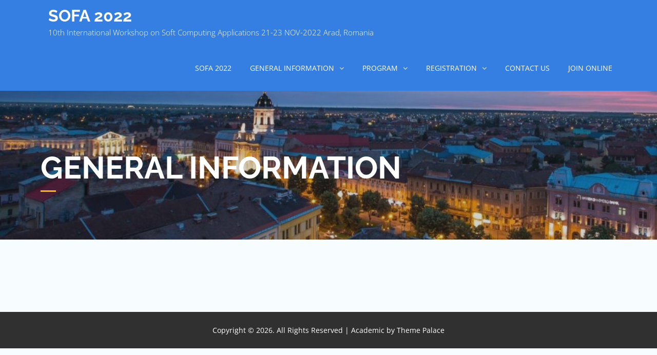

--- FILE ---
content_type: text/html; charset=UTF-8
request_url: https://2022.sofa-org.eu/general-information/
body_size: 46143
content:
		<!DOCTYPE html>
			<html lang="en-US">
	<head>
		<meta charset="UTF-8">
		<meta name="viewport" content="width=device-width, initial-scale=1, maximum-scale=1">
		<link rel="profile" href="http://gmpg.org/xfn/11">
		<meta name='robots' content='index, follow, max-image-preview:large, max-snippet:-1, max-video-preview:-1' />

	<!-- This site is optimized with the Yoast SEO plugin v21.1 - https://yoast.com/wordpress/plugins/seo/ -->
	<title>GENERAL INFORMATION - SOFA 2022</title>
	<link rel="canonical" href="https://2022.sofa-org.eu/general-information/" />
	<meta property="og:locale" content="en_US" />
	<meta property="og:type" content="article" />
	<meta property="og:title" content="GENERAL INFORMATION - SOFA 2022" />
	<meta property="og:url" content="https://2022.sofa-org.eu/general-information/" />
	<meta property="og:site_name" content="SOFA 2022" />
	<meta name="twitter:card" content="summary_large_image" />
	<script type="application/ld+json" class="yoast-schema-graph">{"@context":"https://schema.org","@graph":[{"@type":"WebPage","@id":"https://2022.sofa-org.eu/general-information/","url":"https://2022.sofa-org.eu/general-information/","name":"GENERAL INFORMATION - SOFA 2022","isPartOf":{"@id":"https://2022.sofa-org.eu/#website"},"datePublished":"2020-06-17T06:45:17+00:00","dateModified":"2020-06-17T06:45:17+00:00","breadcrumb":{"@id":"https://2022.sofa-org.eu/general-information/#breadcrumb"},"inLanguage":"en-US","potentialAction":[{"@type":"ReadAction","target":["https://2022.sofa-org.eu/general-information/"]}]},{"@type":"BreadcrumbList","@id":"https://2022.sofa-org.eu/general-information/#breadcrumb","itemListElement":[{"@type":"ListItem","position":1,"name":"Home","item":"https://2022.sofa-org.eu/"},{"@type":"ListItem","position":2,"name":"GENERAL INFORMATION"}]},{"@type":"WebSite","@id":"https://2022.sofa-org.eu/#website","url":"https://2022.sofa-org.eu/","name":"SOFA 2022","description":"10th International Workshop on Soft Computing Applications 21-23 NOV-2022 Arad, Romania","potentialAction":[{"@type":"SearchAction","target":{"@type":"EntryPoint","urlTemplate":"https://2022.sofa-org.eu/?s={search_term_string}"},"query-input":"required name=search_term_string"}],"inLanguage":"en-US"}]}</script>
	<!-- / Yoast SEO plugin. -->


<link rel='dns-prefetch' href='//cdn.canvasjs.com' />
<link rel="alternate" type="application/rss+xml" title="SOFA 2022 &raquo; Feed" href="https://2022.sofa-org.eu/feed/" />
<link rel="alternate" type="application/rss+xml" title="SOFA 2022 &raquo; Comments Feed" href="https://2022.sofa-org.eu/comments/feed/" />
<script type="text/javascript">
window._wpemojiSettings = {"baseUrl":"https:\/\/s.w.org\/images\/core\/emoji\/14.0.0\/72x72\/","ext":".png","svgUrl":"https:\/\/s.w.org\/images\/core\/emoji\/14.0.0\/svg\/","svgExt":".svg","source":{"concatemoji":"https:\/\/2022.sofa-org.eu\/wp-includes\/js\/wp-emoji-release.min.js?ver=6.1.9"}};
/*! This file is auto-generated */
!function(e,a,t){var n,r,o,i=a.createElement("canvas"),p=i.getContext&&i.getContext("2d");function s(e,t){var a=String.fromCharCode,e=(p.clearRect(0,0,i.width,i.height),p.fillText(a.apply(this,e),0,0),i.toDataURL());return p.clearRect(0,0,i.width,i.height),p.fillText(a.apply(this,t),0,0),e===i.toDataURL()}function c(e){var t=a.createElement("script");t.src=e,t.defer=t.type="text/javascript",a.getElementsByTagName("head")[0].appendChild(t)}for(o=Array("flag","emoji"),t.supports={everything:!0,everythingExceptFlag:!0},r=0;r<o.length;r++)t.supports[o[r]]=function(e){if(p&&p.fillText)switch(p.textBaseline="top",p.font="600 32px Arial",e){case"flag":return s([127987,65039,8205,9895,65039],[127987,65039,8203,9895,65039])?!1:!s([55356,56826,55356,56819],[55356,56826,8203,55356,56819])&&!s([55356,57332,56128,56423,56128,56418,56128,56421,56128,56430,56128,56423,56128,56447],[55356,57332,8203,56128,56423,8203,56128,56418,8203,56128,56421,8203,56128,56430,8203,56128,56423,8203,56128,56447]);case"emoji":return!s([129777,127995,8205,129778,127999],[129777,127995,8203,129778,127999])}return!1}(o[r]),t.supports.everything=t.supports.everything&&t.supports[o[r]],"flag"!==o[r]&&(t.supports.everythingExceptFlag=t.supports.everythingExceptFlag&&t.supports[o[r]]);t.supports.everythingExceptFlag=t.supports.everythingExceptFlag&&!t.supports.flag,t.DOMReady=!1,t.readyCallback=function(){t.DOMReady=!0},t.supports.everything||(n=function(){t.readyCallback()},a.addEventListener?(a.addEventListener("DOMContentLoaded",n,!1),e.addEventListener("load",n,!1)):(e.attachEvent("onload",n),a.attachEvent("onreadystatechange",function(){"complete"===a.readyState&&t.readyCallback()})),(e=t.source||{}).concatemoji?c(e.concatemoji):e.wpemoji&&e.twemoji&&(c(e.twemoji),c(e.wpemoji)))}(window,document,window._wpemojiSettings);
</script>
<style type="text/css">
img.wp-smiley,
img.emoji {
	display: inline !important;
	border: none !important;
	box-shadow: none !important;
	height: 1em !important;
	width: 1em !important;
	margin: 0 0.07em !important;
	vertical-align: -0.1em !important;
	background: none !important;
	padding: 0 !important;
}
</style>
	<link rel='stylesheet' id='wp-block-library-css' href='https://2022.sofa-org.eu/wp-includes/css/dist/block-library/style.min.css?ver=6.1.9' type='text/css' media='all' />
<style id='wp-block-library-theme-inline-css' type='text/css'>
.wp-block-audio figcaption{color:#555;font-size:13px;text-align:center}.is-dark-theme .wp-block-audio figcaption{color:hsla(0,0%,100%,.65)}.wp-block-audio{margin:0 0 1em}.wp-block-code{border:1px solid #ccc;border-radius:4px;font-family:Menlo,Consolas,monaco,monospace;padding:.8em 1em}.wp-block-embed figcaption{color:#555;font-size:13px;text-align:center}.is-dark-theme .wp-block-embed figcaption{color:hsla(0,0%,100%,.65)}.wp-block-embed{margin:0 0 1em}.blocks-gallery-caption{color:#555;font-size:13px;text-align:center}.is-dark-theme .blocks-gallery-caption{color:hsla(0,0%,100%,.65)}.wp-block-image figcaption{color:#555;font-size:13px;text-align:center}.is-dark-theme .wp-block-image figcaption{color:hsla(0,0%,100%,.65)}.wp-block-image{margin:0 0 1em}.wp-block-pullquote{border-top:4px solid;border-bottom:4px solid;margin-bottom:1.75em;color:currentColor}.wp-block-pullquote__citation,.wp-block-pullquote cite,.wp-block-pullquote footer{color:currentColor;text-transform:uppercase;font-size:.8125em;font-style:normal}.wp-block-quote{border-left:.25em solid;margin:0 0 1.75em;padding-left:1em}.wp-block-quote cite,.wp-block-quote footer{color:currentColor;font-size:.8125em;position:relative;font-style:normal}.wp-block-quote.has-text-align-right{border-left:none;border-right:.25em solid;padding-left:0;padding-right:1em}.wp-block-quote.has-text-align-center{border:none;padding-left:0}.wp-block-quote.is-large,.wp-block-quote.is-style-large,.wp-block-quote.is-style-plain{border:none}.wp-block-search .wp-block-search__label{font-weight:700}.wp-block-search__button{border:1px solid #ccc;padding:.375em .625em}:where(.wp-block-group.has-background){padding:1.25em 2.375em}.wp-block-separator.has-css-opacity{opacity:.4}.wp-block-separator{border:none;border-bottom:2px solid;margin-left:auto;margin-right:auto}.wp-block-separator.has-alpha-channel-opacity{opacity:1}.wp-block-separator:not(.is-style-wide):not(.is-style-dots){width:100px}.wp-block-separator.has-background:not(.is-style-dots){border-bottom:none;height:1px}.wp-block-separator.has-background:not(.is-style-wide):not(.is-style-dots){height:2px}.wp-block-table{margin:"0 0 1em 0"}.wp-block-table thead{border-bottom:3px solid}.wp-block-table tfoot{border-top:3px solid}.wp-block-table td,.wp-block-table th{word-break:normal}.wp-block-table figcaption{color:#555;font-size:13px;text-align:center}.is-dark-theme .wp-block-table figcaption{color:hsla(0,0%,100%,.65)}.wp-block-video figcaption{color:#555;font-size:13px;text-align:center}.is-dark-theme .wp-block-video figcaption{color:hsla(0,0%,100%,.65)}.wp-block-video{margin:0 0 1em}.wp-block-template-part.has-background{padding:1.25em 2.375em;margin-top:0;margin-bottom:0}
</style>
<link rel='stylesheet' id='pdfemb-gutenberg-block-backend-js-css' href='https://2022.sofa-org.eu/wp-content/plugins/PDFEmbedder-premium/css/pdfemb-blocks.css?ver=6.1.9' type='text/css' media='all' />
<link rel='stylesheet' id='classic-theme-styles-css' href='https://2022.sofa-org.eu/wp-includes/css/classic-themes.min.css?ver=1' type='text/css' media='all' />
<style id='global-styles-inline-css' type='text/css'>
body{--wp--preset--color--black: #333;--wp--preset--color--cyan-bluish-gray: #abb8c3;--wp--preset--color--white: #ffffff;--wp--preset--color--pale-pink: #f78da7;--wp--preset--color--vivid-red: #cf2e2e;--wp--preset--color--luminous-vivid-orange: #ff6900;--wp--preset--color--luminous-vivid-amber: #fcb900;--wp--preset--color--light-green-cyan: #7bdcb5;--wp--preset--color--vivid-green-cyan: #00d084;--wp--preset--color--pale-cyan-blue: #8ed1fc;--wp--preset--color--vivid-cyan-blue: #0693e3;--wp--preset--color--vivid-purple: #9b51e0;--wp--preset--color--blue: #347FE1;--wp--preset--color--yellow: #ffe800;--wp--preset--gradient--vivid-cyan-blue-to-vivid-purple: linear-gradient(135deg,rgba(6,147,227,1) 0%,rgb(155,81,224) 100%);--wp--preset--gradient--light-green-cyan-to-vivid-green-cyan: linear-gradient(135deg,rgb(122,220,180) 0%,rgb(0,208,130) 100%);--wp--preset--gradient--luminous-vivid-amber-to-luminous-vivid-orange: linear-gradient(135deg,rgba(252,185,0,1) 0%,rgba(255,105,0,1) 100%);--wp--preset--gradient--luminous-vivid-orange-to-vivid-red: linear-gradient(135deg,rgba(255,105,0,1) 0%,rgb(207,46,46) 100%);--wp--preset--gradient--very-light-gray-to-cyan-bluish-gray: linear-gradient(135deg,rgb(238,238,238) 0%,rgb(169,184,195) 100%);--wp--preset--gradient--cool-to-warm-spectrum: linear-gradient(135deg,rgb(74,234,220) 0%,rgb(151,120,209) 20%,rgb(207,42,186) 40%,rgb(238,44,130) 60%,rgb(251,105,98) 80%,rgb(254,248,76) 100%);--wp--preset--gradient--blush-light-purple: linear-gradient(135deg,rgb(255,206,236) 0%,rgb(152,150,240) 100%);--wp--preset--gradient--blush-bordeaux: linear-gradient(135deg,rgb(254,205,165) 0%,rgb(254,45,45) 50%,rgb(107,0,62) 100%);--wp--preset--gradient--luminous-dusk: linear-gradient(135deg,rgb(255,203,112) 0%,rgb(199,81,192) 50%,rgb(65,88,208) 100%);--wp--preset--gradient--pale-ocean: linear-gradient(135deg,rgb(255,245,203) 0%,rgb(182,227,212) 50%,rgb(51,167,181) 100%);--wp--preset--gradient--electric-grass: linear-gradient(135deg,rgb(202,248,128) 0%,rgb(113,206,126) 100%);--wp--preset--gradient--midnight: linear-gradient(135deg,rgb(2,3,129) 0%,rgb(40,116,252) 100%);--wp--preset--duotone--dark-grayscale: url('#wp-duotone-dark-grayscale');--wp--preset--duotone--grayscale: url('#wp-duotone-grayscale');--wp--preset--duotone--purple-yellow: url('#wp-duotone-purple-yellow');--wp--preset--duotone--blue-red: url('#wp-duotone-blue-red');--wp--preset--duotone--midnight: url('#wp-duotone-midnight');--wp--preset--duotone--magenta-yellow: url('#wp-duotone-magenta-yellow');--wp--preset--duotone--purple-green: url('#wp-duotone-purple-green');--wp--preset--duotone--blue-orange: url('#wp-duotone-blue-orange');--wp--preset--font-size--small: 12px;--wp--preset--font-size--medium: 20px;--wp--preset--font-size--large: 36px;--wp--preset--font-size--x-large: 42px;--wp--preset--font-size--regular: 16px;--wp--preset--font-size--larger: 36px;--wp--preset--font-size--huge: 48px;--wp--preset--spacing--20: 0.44rem;--wp--preset--spacing--30: 0.67rem;--wp--preset--spacing--40: 1rem;--wp--preset--spacing--50: 1.5rem;--wp--preset--spacing--60: 2.25rem;--wp--preset--spacing--70: 3.38rem;--wp--preset--spacing--80: 5.06rem;}:where(.is-layout-flex){gap: 0.5em;}body .is-layout-flow > .alignleft{float: left;margin-inline-start: 0;margin-inline-end: 2em;}body .is-layout-flow > .alignright{float: right;margin-inline-start: 2em;margin-inline-end: 0;}body .is-layout-flow > .aligncenter{margin-left: auto !important;margin-right: auto !important;}body .is-layout-constrained > .alignleft{float: left;margin-inline-start: 0;margin-inline-end: 2em;}body .is-layout-constrained > .alignright{float: right;margin-inline-start: 2em;margin-inline-end: 0;}body .is-layout-constrained > .aligncenter{margin-left: auto !important;margin-right: auto !important;}body .is-layout-constrained > :where(:not(.alignleft):not(.alignright):not(.alignfull)){max-width: var(--wp--style--global--content-size);margin-left: auto !important;margin-right: auto !important;}body .is-layout-constrained > .alignwide{max-width: var(--wp--style--global--wide-size);}body .is-layout-flex{display: flex;}body .is-layout-flex{flex-wrap: wrap;align-items: center;}body .is-layout-flex > *{margin: 0;}:where(.wp-block-columns.is-layout-flex){gap: 2em;}.has-black-color{color: var(--wp--preset--color--black) !important;}.has-cyan-bluish-gray-color{color: var(--wp--preset--color--cyan-bluish-gray) !important;}.has-white-color{color: var(--wp--preset--color--white) !important;}.has-pale-pink-color{color: var(--wp--preset--color--pale-pink) !important;}.has-vivid-red-color{color: var(--wp--preset--color--vivid-red) !important;}.has-luminous-vivid-orange-color{color: var(--wp--preset--color--luminous-vivid-orange) !important;}.has-luminous-vivid-amber-color{color: var(--wp--preset--color--luminous-vivid-amber) !important;}.has-light-green-cyan-color{color: var(--wp--preset--color--light-green-cyan) !important;}.has-vivid-green-cyan-color{color: var(--wp--preset--color--vivid-green-cyan) !important;}.has-pale-cyan-blue-color{color: var(--wp--preset--color--pale-cyan-blue) !important;}.has-vivid-cyan-blue-color{color: var(--wp--preset--color--vivid-cyan-blue) !important;}.has-vivid-purple-color{color: var(--wp--preset--color--vivid-purple) !important;}.has-black-background-color{background-color: var(--wp--preset--color--black) !important;}.has-cyan-bluish-gray-background-color{background-color: var(--wp--preset--color--cyan-bluish-gray) !important;}.has-white-background-color{background-color: var(--wp--preset--color--white) !important;}.has-pale-pink-background-color{background-color: var(--wp--preset--color--pale-pink) !important;}.has-vivid-red-background-color{background-color: var(--wp--preset--color--vivid-red) !important;}.has-luminous-vivid-orange-background-color{background-color: var(--wp--preset--color--luminous-vivid-orange) !important;}.has-luminous-vivid-amber-background-color{background-color: var(--wp--preset--color--luminous-vivid-amber) !important;}.has-light-green-cyan-background-color{background-color: var(--wp--preset--color--light-green-cyan) !important;}.has-vivid-green-cyan-background-color{background-color: var(--wp--preset--color--vivid-green-cyan) !important;}.has-pale-cyan-blue-background-color{background-color: var(--wp--preset--color--pale-cyan-blue) !important;}.has-vivid-cyan-blue-background-color{background-color: var(--wp--preset--color--vivid-cyan-blue) !important;}.has-vivid-purple-background-color{background-color: var(--wp--preset--color--vivid-purple) !important;}.has-black-border-color{border-color: var(--wp--preset--color--black) !important;}.has-cyan-bluish-gray-border-color{border-color: var(--wp--preset--color--cyan-bluish-gray) !important;}.has-white-border-color{border-color: var(--wp--preset--color--white) !important;}.has-pale-pink-border-color{border-color: var(--wp--preset--color--pale-pink) !important;}.has-vivid-red-border-color{border-color: var(--wp--preset--color--vivid-red) !important;}.has-luminous-vivid-orange-border-color{border-color: var(--wp--preset--color--luminous-vivid-orange) !important;}.has-luminous-vivid-amber-border-color{border-color: var(--wp--preset--color--luminous-vivid-amber) !important;}.has-light-green-cyan-border-color{border-color: var(--wp--preset--color--light-green-cyan) !important;}.has-vivid-green-cyan-border-color{border-color: var(--wp--preset--color--vivid-green-cyan) !important;}.has-pale-cyan-blue-border-color{border-color: var(--wp--preset--color--pale-cyan-blue) !important;}.has-vivid-cyan-blue-border-color{border-color: var(--wp--preset--color--vivid-cyan-blue) !important;}.has-vivid-purple-border-color{border-color: var(--wp--preset--color--vivid-purple) !important;}.has-vivid-cyan-blue-to-vivid-purple-gradient-background{background: var(--wp--preset--gradient--vivid-cyan-blue-to-vivid-purple) !important;}.has-light-green-cyan-to-vivid-green-cyan-gradient-background{background: var(--wp--preset--gradient--light-green-cyan-to-vivid-green-cyan) !important;}.has-luminous-vivid-amber-to-luminous-vivid-orange-gradient-background{background: var(--wp--preset--gradient--luminous-vivid-amber-to-luminous-vivid-orange) !important;}.has-luminous-vivid-orange-to-vivid-red-gradient-background{background: var(--wp--preset--gradient--luminous-vivid-orange-to-vivid-red) !important;}.has-very-light-gray-to-cyan-bluish-gray-gradient-background{background: var(--wp--preset--gradient--very-light-gray-to-cyan-bluish-gray) !important;}.has-cool-to-warm-spectrum-gradient-background{background: var(--wp--preset--gradient--cool-to-warm-spectrum) !important;}.has-blush-light-purple-gradient-background{background: var(--wp--preset--gradient--blush-light-purple) !important;}.has-blush-bordeaux-gradient-background{background: var(--wp--preset--gradient--blush-bordeaux) !important;}.has-luminous-dusk-gradient-background{background: var(--wp--preset--gradient--luminous-dusk) !important;}.has-pale-ocean-gradient-background{background: var(--wp--preset--gradient--pale-ocean) !important;}.has-electric-grass-gradient-background{background: var(--wp--preset--gradient--electric-grass) !important;}.has-midnight-gradient-background{background: var(--wp--preset--gradient--midnight) !important;}.has-small-font-size{font-size: var(--wp--preset--font-size--small) !important;}.has-medium-font-size{font-size: var(--wp--preset--font-size--medium) !important;}.has-large-font-size{font-size: var(--wp--preset--font-size--large) !important;}.has-x-large-font-size{font-size: var(--wp--preset--font-size--x-large) !important;}
.wp-block-navigation a:where(:not(.wp-element-button)){color: inherit;}
:where(.wp-block-columns.is-layout-flex){gap: 2em;}
.wp-block-pullquote{font-size: 1.5em;line-height: 1.6;}
</style>
<link rel='stylesheet' id='contact-form-7-css' href='https://2022.sofa-org.eu/wp-content/plugins/contact-form-7/includes/css/styles.css?ver=5.7.7' type='text/css' media='all' />
<link rel='stylesheet' id='dashicons-css' href='https://2022.sofa-org.eu/wp-includes/css/dashicons.min.css?ver=6.1.9' type='text/css' media='all' />
<link rel='stylesheet' id='everest-forms-general-css' href='https://2022.sofa-org.eu/wp-content/plugins/everest-forms/assets/css/everest-forms.css?ver=1.9.4.1' type='text/css' media='all' />
<link rel='stylesheet' id='admin-bar-css' href='https://2022.sofa-org.eu/wp-includes/css/admin-bar.min.css?ver=6.1.9' type='text/css' media='all' />
<style id='admin-bar-inline-css' type='text/css'>

    .canvasjs-chart-credit{
        display: none !important;
    }
    #vtrtsProChart canvas {
    border-radius: 6px;
}

.vtrts-pro-adminbar-weekly-title {
    font-weight: bold;
    font-size: 14px;
    color: #fff;
    margin-bottom: 6px;
}

        #wpadminbar #wp-admin-bar-vtrts_pro_top_button .ab-icon:before {
            content: "\f185";
            color: #1DAE22;
            top: 3px;
        }
    #wp-admin-bar-vtrts_pro_top_button .ab-item {
        min-width: 180px;
    }
    .vtrts-pro-adminbar-dropdown {
        min-width: 340px;
        padding: 18px 18px 12px 18px;
        background: #23282d;
        color: #fff;
        border-radius: 8px;
        box-shadow: 0 4px 24px rgba(0,0,0,0.15);
        margin-top: 10px;
    }
    .vtrts-pro-adminbar-grid {
        display: grid;
        grid-template-columns: 1fr 1fr;
        gap: 18px 18px; /* row-gap column-gap */
        margin-bottom: 18px;
    }
    .vtrts-pro-adminbar-card {
        background: #2c3338;
        border-radius: 8px;
        padding: 18px 18px 12px 18px;
        box-shadow: 0 2px 8px rgba(0,0,0,0.07);
        display: flex;
        flex-direction: column;
        align-items: flex-start;
    }
    /* Extra margin for the right column */
    .vtrts-pro-adminbar-card:nth-child(2),
    .vtrts-pro-adminbar-card:nth-child(4) {
        margin-left: 10px !important;
        padding-left: 10px !important;
        margin-right: 10px !important;
        padding-right : 10px !important;
        margin-top: 10px !important;
    }
    .vtrts-pro-adminbar-card:nth-child(1),
    .vtrts-pro-adminbar-card:nth-child(3) {
        margin-left: 10px !important;
        padding-left: 10px !important;
        margin-top: 10px !important;
    }
    /* Extra margin for the bottom row */
    .vtrts-pro-adminbar-card:nth-child(3),
    .vtrts-pro-adminbar-card:nth-child(4) {
        margin-top: 6px !important;
        padding-top: 6px !important;
        margin-top: 10px !important;
    }
    .vtrts-pro-adminbar-card-title {
        font-size: 14px;
        font-weight: 800;
        margin-bottom: 6px;
        color: #fff;
    }
    .vtrts-pro-adminbar-card-value {
        font-size: 22px;
        font-weight: bold;
        color: #1DAE22;
        margin-bottom: 4px;
    }
    .vtrts-pro-adminbar-card-sub {
        font-size: 12px;
        color: #aaa;
    }
    .vtrts-pro-adminbar-btn-wrap {
        text-align: center;
        margin-top: 8px;
    }

    #wp-admin-bar-vtrts_pro_top_button .ab-item{
    min-width: 80px !important;
        padding: 0px !important;
    .vtrts-pro-adminbar-btn {
        display: inline-block;
        background: #1DAE22;
        color: #fff !important;
        font-weight: bold;
        padding: 8px 28px;
        border-radius: 6px;
        text-decoration: none;
        font-size: 15px;
        transition: background 0.2s;
        margin-top: 8px;
    }
    .vtrts-pro-adminbar-btn:hover {
        background: #15991b;
        color: #fff !important;
    }

    .vtrts-pro-adminbar-dropdown-wrap { min-width: 0; padding: 0; }
    #wpadminbar #wp-admin-bar-vtrts_pro_top_button .vtrts-pro-adminbar-dropdown { display: none; position: absolute; left: 0; top: 100%; z-index: 99999; }
    #wpadminbar #wp-admin-bar-vtrts_pro_top_button:hover .vtrts-pro-adminbar-dropdown { display: block; }
    
        .ab-empty-item #wp-admin-bar-vtrts_pro_top_button-default .ab-empty-item{
    height:0px !important;
    padding :0px !important;
     }
            #wpadminbar .quicklinks .ab-empty-item{
        padding:0px !important;
    }
    .vtrts-pro-adminbar-dropdown {
    min-width: 340px;
    padding: 18px 18px 12px 18px;
    background: #23282d;
    color: #fff;
    border-radius: 12px; /* more rounded */
    box-shadow: 0 8px 32px rgba(0,0,0,0.25); /* deeper shadow */
    margin-top: 10px;
}

.vtrts-pro-adminbar-btn-wrap {
    text-align: center;
    margin-top: 18px; /* more space above */
}

.vtrts-pro-adminbar-btn {
    display: inline-block;
    background: #1DAE22;
    color: #fff !important;
    font-weight: bold;
    padding: 5px 22px;
    border-radius: 8px;
    text-decoration: none;
    font-size: 17px;
    transition: background 0.2s, box-shadow 0.2s;
    margin-top: 8px;
    box-shadow: 0 2px 8px rgba(29,174,34,0.15);
    text-align: center;
    line-height: 1.6;
    
}
.vtrts-pro-adminbar-btn:hover {
    background: #15991b;
    color: #fff !important;
    box-shadow: 0 4px 16px rgba(29,174,34,0.25);
}
    


</style>
<link rel='stylesheet' id='academic-fonts-css' href='https://2022.sofa-org.eu/wp-content/fonts/cbe64ecf0edb54206ae53b9148f104f5.css' type='text/css' media='all' />
<link rel='stylesheet' id='font-awesome-css' href='https://2022.sofa-org.eu/wp-content/plugins/js_composer/assets/lib/bower/font-awesome/css/font-awesome.min.css?ver=6.0.5' type='text/css' media='all' />
<link rel='stylesheet' id='slick-css' href='https://2022.sofa-org.eu/wp-content/themes/academic/assets/plugins/css/slick.min.css?ver=1.6.0' type='text/css' media='all' />
<link rel='stylesheet' id='slick-theme-css' href='https://2022.sofa-org.eu/wp-content/themes/academic/assets/plugins/css/slick-theme.min.css?ver=1.6.0' type='text/css' media='all' />
<link rel='stylesheet' id='jquery-sidr-light-css' href='https://2022.sofa-org.eu/wp-content/themes/academic/assets/plugins/css/jquery-sidr-light.min.css?ver=6.1.9' type='text/css' media='all' />
<link rel='stylesheet' id='academic-blocks-css' href='https://2022.sofa-org.eu/wp-content/themes/academic/assets/css/blocks.min.css?ver=6.1.9' type='text/css' media='all' />
<link rel='stylesheet' id='academic-style-css' href='https://2022.sofa-org.eu/wp-content/themes/academic/style.css?ver=6.1.9' type='text/css' media='all' />
<style id='academic-style-inline-css' type='text/css'>

			#banner-image {
				background-image: url("https://2022.sofa-org.eu/wp-content/uploads/2022/10/cropped-arad-crop.jpg");
			}.trail-items li:not(:last-child):after {
			    content: "/";
			    padding: 0 5px;
			}

			.site-title a,
			#site-header .site-title a {
				color: #ffffff;
			}
			.site-description {
				color: #ffffff;
			}
</style>
<!--[if lt IE 9]>
<link rel='stylesheet' id='vc_lte_ie9-css' href='https://2022.sofa-org.eu/wp-content/plugins/js_composer/assets/css/vc_lte_ie9.min.css?ver=6.0.5' type='text/css' media='screen' />
<![endif]-->
<script type='text/javascript' id='ahc_front_js-js-extra'>
/* <![CDATA[ */
var ahc_ajax_front = {"ajax_url":"https:\/\/2022.sofa-org.eu\/wp-admin\/admin-ajax.php","page_id":"28","page_title":"GENERAL INFORMATION","post_type":"page"};
/* ]]> */
</script>
<script type='text/javascript' src='https://2022.sofa-org.eu/wp-content/plugins/visitors-traffic-real-time-statistics-pro/js/front.js?ver=6.1.9' id='ahc_front_js-js'></script>
<script type='text/javascript' src='https://2022.sofa-org.eu/wp-includes/js/jquery/jquery.min.js?ver=3.6.1' id='jquery-core-js'></script>
<script type='text/javascript' src='https://2022.sofa-org.eu/wp-includes/js/jquery/jquery-migrate.min.js?ver=3.3.2' id='jquery-migrate-js'></script>
<!--[if lt IE 9]>
<script type='text/javascript' src='https://2022.sofa-org.eu/wp-content/themes/academic/assets/js/html5.min.js?ver=3.7.3' id='academic-html5-js'></script>
<![endif]-->
<link rel="https://api.w.org/" href="https://2022.sofa-org.eu/wp-json/" /><link rel="alternate" type="application/json" href="https://2022.sofa-org.eu/wp-json/wp/v2/pages/28" /><link rel="EditURI" type="application/rsd+xml" title="RSD" href="https://2022.sofa-org.eu/xmlrpc.php?rsd" />
<link rel="wlwmanifest" type="application/wlwmanifest+xml" href="https://2022.sofa-org.eu/wp-includes/wlwmanifest.xml" />
<meta name="generator" content="WordPress 6.1.9" />
<meta name="generator" content="Everest Forms 1.9.4.1" />
<link rel='shortlink' href='https://2022.sofa-org.eu/?p=28' />
<link rel="alternate" type="application/json+oembed" href="https://2022.sofa-org.eu/wp-json/oembed/1.0/embed?url=https%3A%2F%2F2022.sofa-org.eu%2Fgeneral-information%2F" />
<link rel="alternate" type="text/xml+oembed" href="https://2022.sofa-org.eu/wp-json/oembed/1.0/embed?url=https%3A%2F%2F2022.sofa-org.eu%2Fgeneral-information%2F&#038;format=xml" />
<meta name="generator" content="Powered by WPBakery Page Builder - drag and drop page builder for WordPress."/>
<link rel="icon" href="https://2022.sofa-org.eu/wp-content/uploads/2022/10/cropped-sofa-favicon-32x32.jpg" sizes="32x32" />
<link rel="icon" href="https://2022.sofa-org.eu/wp-content/uploads/2022/10/cropped-sofa-favicon-192x192.jpg" sizes="192x192" />
<link rel="apple-touch-icon" href="https://2022.sofa-org.eu/wp-content/uploads/2022/10/cropped-sofa-favicon-180x180.jpg" />
<meta name="msapplication-TileImage" content="https://2022.sofa-org.eu/wp-content/uploads/2022/10/cropped-sofa-favicon-270x270.jpg" />
<noscript><style> .wpb_animate_when_almost_visible { opacity: 1; }</style></noscript></head>

<body class="page-template-default page page-id-28 wp-embed-responsive everest-forms-no-js display-none wide no-sidebar wpb-js-composer js-comp-ver-6.0.5 vc_responsive">

<svg xmlns="http://www.w3.org/2000/svg" viewBox="0 0 0 0" width="0" height="0" focusable="false" role="none" style="visibility: hidden; position: absolute; left: -9999px; overflow: hidden;" ><defs><filter id="wp-duotone-dark-grayscale"><feColorMatrix color-interpolation-filters="sRGB" type="matrix" values=" .299 .587 .114 0 0 .299 .587 .114 0 0 .299 .587 .114 0 0 .299 .587 .114 0 0 " /><feComponentTransfer color-interpolation-filters="sRGB" ><feFuncR type="table" tableValues="0 0.49803921568627" /><feFuncG type="table" tableValues="0 0.49803921568627" /><feFuncB type="table" tableValues="0 0.49803921568627" /><feFuncA type="table" tableValues="1 1" /></feComponentTransfer><feComposite in2="SourceGraphic" operator="in" /></filter></defs></svg><svg xmlns="http://www.w3.org/2000/svg" viewBox="0 0 0 0" width="0" height="0" focusable="false" role="none" style="visibility: hidden; position: absolute; left: -9999px; overflow: hidden;" ><defs><filter id="wp-duotone-grayscale"><feColorMatrix color-interpolation-filters="sRGB" type="matrix" values=" .299 .587 .114 0 0 .299 .587 .114 0 0 .299 .587 .114 0 0 .299 .587 .114 0 0 " /><feComponentTransfer color-interpolation-filters="sRGB" ><feFuncR type="table" tableValues="0 1" /><feFuncG type="table" tableValues="0 1" /><feFuncB type="table" tableValues="0 1" /><feFuncA type="table" tableValues="1 1" /></feComponentTransfer><feComposite in2="SourceGraphic" operator="in" /></filter></defs></svg><svg xmlns="http://www.w3.org/2000/svg" viewBox="0 0 0 0" width="0" height="0" focusable="false" role="none" style="visibility: hidden; position: absolute; left: -9999px; overflow: hidden;" ><defs><filter id="wp-duotone-purple-yellow"><feColorMatrix color-interpolation-filters="sRGB" type="matrix" values=" .299 .587 .114 0 0 .299 .587 .114 0 0 .299 .587 .114 0 0 .299 .587 .114 0 0 " /><feComponentTransfer color-interpolation-filters="sRGB" ><feFuncR type="table" tableValues="0.54901960784314 0.98823529411765" /><feFuncG type="table" tableValues="0 1" /><feFuncB type="table" tableValues="0.71764705882353 0.25490196078431" /><feFuncA type="table" tableValues="1 1" /></feComponentTransfer><feComposite in2="SourceGraphic" operator="in" /></filter></defs></svg><svg xmlns="http://www.w3.org/2000/svg" viewBox="0 0 0 0" width="0" height="0" focusable="false" role="none" style="visibility: hidden; position: absolute; left: -9999px; overflow: hidden;" ><defs><filter id="wp-duotone-blue-red"><feColorMatrix color-interpolation-filters="sRGB" type="matrix" values=" .299 .587 .114 0 0 .299 .587 .114 0 0 .299 .587 .114 0 0 .299 .587 .114 0 0 " /><feComponentTransfer color-interpolation-filters="sRGB" ><feFuncR type="table" tableValues="0 1" /><feFuncG type="table" tableValues="0 0.27843137254902" /><feFuncB type="table" tableValues="0.5921568627451 0.27843137254902" /><feFuncA type="table" tableValues="1 1" /></feComponentTransfer><feComposite in2="SourceGraphic" operator="in" /></filter></defs></svg><svg xmlns="http://www.w3.org/2000/svg" viewBox="0 0 0 0" width="0" height="0" focusable="false" role="none" style="visibility: hidden; position: absolute; left: -9999px; overflow: hidden;" ><defs><filter id="wp-duotone-midnight"><feColorMatrix color-interpolation-filters="sRGB" type="matrix" values=" .299 .587 .114 0 0 .299 .587 .114 0 0 .299 .587 .114 0 0 .299 .587 .114 0 0 " /><feComponentTransfer color-interpolation-filters="sRGB" ><feFuncR type="table" tableValues="0 0" /><feFuncG type="table" tableValues="0 0.64705882352941" /><feFuncB type="table" tableValues="0 1" /><feFuncA type="table" tableValues="1 1" /></feComponentTransfer><feComposite in2="SourceGraphic" operator="in" /></filter></defs></svg><svg xmlns="http://www.w3.org/2000/svg" viewBox="0 0 0 0" width="0" height="0" focusable="false" role="none" style="visibility: hidden; position: absolute; left: -9999px; overflow: hidden;" ><defs><filter id="wp-duotone-magenta-yellow"><feColorMatrix color-interpolation-filters="sRGB" type="matrix" values=" .299 .587 .114 0 0 .299 .587 .114 0 0 .299 .587 .114 0 0 .299 .587 .114 0 0 " /><feComponentTransfer color-interpolation-filters="sRGB" ><feFuncR type="table" tableValues="0.78039215686275 1" /><feFuncG type="table" tableValues="0 0.94901960784314" /><feFuncB type="table" tableValues="0.35294117647059 0.47058823529412" /><feFuncA type="table" tableValues="1 1" /></feComponentTransfer><feComposite in2="SourceGraphic" operator="in" /></filter></defs></svg><svg xmlns="http://www.w3.org/2000/svg" viewBox="0 0 0 0" width="0" height="0" focusable="false" role="none" style="visibility: hidden; position: absolute; left: -9999px; overflow: hidden;" ><defs><filter id="wp-duotone-purple-green"><feColorMatrix color-interpolation-filters="sRGB" type="matrix" values=" .299 .587 .114 0 0 .299 .587 .114 0 0 .299 .587 .114 0 0 .299 .587 .114 0 0 " /><feComponentTransfer color-interpolation-filters="sRGB" ><feFuncR type="table" tableValues="0.65098039215686 0.40392156862745" /><feFuncG type="table" tableValues="0 1" /><feFuncB type="table" tableValues="0.44705882352941 0.4" /><feFuncA type="table" tableValues="1 1" /></feComponentTransfer><feComposite in2="SourceGraphic" operator="in" /></filter></defs></svg><svg xmlns="http://www.w3.org/2000/svg" viewBox="0 0 0 0" width="0" height="0" focusable="false" role="none" style="visibility: hidden; position: absolute; left: -9999px; overflow: hidden;" ><defs><filter id="wp-duotone-blue-orange"><feColorMatrix color-interpolation-filters="sRGB" type="matrix" values=" .299 .587 .114 0 0 .299 .587 .114 0 0 .299 .587 .114 0 0 .299 .587 .114 0 0 " /><feComponentTransfer color-interpolation-filters="sRGB" ><feFuncR type="table" tableValues="0.098039215686275 1" /><feFuncG type="table" tableValues="0 0.66274509803922" /><feFuncB type="table" tableValues="0.84705882352941 0.41960784313725" /><feFuncA type="table" tableValues="1 1" /></feComponentTransfer><feComposite in2="SourceGraphic" operator="in" /></filter></defs></svg>
		<div id="page" class="hfeed site">
			<div class="site-inner">
				<a class="skip-link screen-reader-text" href="#content">Skip to content</a>
		        <header id="masthead" class="site-header">
            <div class="container">
		        <div class="site-branding align-left"><!-- use align-right class to change logo position -->
			        <div class="site-logo">
	        		        </div><!-- end .site-logo -->
		        <div id="site-header">
            				<p class="site-title"><a href="https://2022.sofa-org.eu/" rel="home">SOFA 2022</a></p>
							<p class="site-description">10th International Workshop on Soft Computing Applications 21-23 NOV-2022 Arad, Romania</p>
			        </div><!-- end #site-header -->
			    </div><!--end .site-branding-->
		        			<nav id="site-navigation" class="main-navigation">
				<ul id="primary-menu" class="menu nav-menu"><li id="menu-item-42" class="menu-item menu-item-type-post_type menu-item-object-page menu-item-home menu-item-42"><a href="https://2022.sofa-org.eu/">SOFA 2022</a></li>
<li id="menu-item-379" class="menu-item menu-item-type-custom menu-item-object-custom menu-item-has-children menu-item-379"><a href="#">GENERAL INFORMATION</a>
<ul class="sub-menu">
	<li id="menu-item-45" class="menu-item menu-item-type-post_type menu-item-object-page menu-item-45"><a href="https://2022.sofa-org.eu/committees/">International Program Committee</a></li>
	<li id="menu-item-46" class="menu-item menu-item-type-post_type menu-item-object-page menu-item-46"><a href="https://2022.sofa-org.eu/conference-venue/">CONFERENCE VENUE</a></li>
	<li id="menu-item-48" class="menu-item menu-item-type-post_type menu-item-object-page menu-item-48"><a href="https://2022.sofa-org.eu/dates-deadlines/">DATES &#038; DEADLINES</a></li>
	<li id="menu-item-50" class="menu-item menu-item-type-post_type menu-item-object-page menu-item-50"><a href="https://2022.sofa-org.eu/invited-speakers/">INVITED SPEAKERS</a></li>
	<li id="menu-item-43" class="menu-item menu-item-type-post_type menu-item-object-page menu-item-43"><a href="https://2022.sofa-org.eu/accommodation/">ACCOMMODATION</a></li>
	<li id="menu-item-278" class="menu-item menu-item-type-custom menu-item-object-custom menu-item-278"><a href="http://www.sofa-org.eu">Previous SOFA</a></li>
</ul>
</li>
<li id="menu-item-51" class="menu-item menu-item-type-post_type menu-item-object-page menu-item-has-children menu-item-51"><a href="https://2022.sofa-org.eu/?page_id=24">PROGRAM</a>
<ul class="sub-menu">
	<li id="menu-item-828" class="menu-item menu-item-type-post_type menu-item-object-page menu-item-828"><a href="https://2022.sofa-org.eu/program-schedule-sofa-2020/">Program Schedule – SOFA 2022</a></li>
	<li id="menu-item-378" class="menu-item menu-item-type-post_type menu-item-object-page menu-item-378"><a href="https://2022.sofa-org.eu/?page_id=24">PROGRAM AND SPECIAL SESSIONS</a></li>
	<li id="menu-item-52" class="menu-item menu-item-type-post_type menu-item-object-page menu-item-52"><a href="https://2022.sofa-org.eu/publication/">PUBLICATION</a></li>
</ul>
</li>
<li id="menu-item-181" class="menu-item menu-item-type-custom menu-item-object-custom menu-item-has-children menu-item-181"><a href="#">REGISTRATION</a>
<ul class="sub-menu">
	<li id="menu-item-54" class="menu-item menu-item-type-post_type menu-item-object-page menu-item-54"><a href="https://2022.sofa-org.eu/registration-fees/">REGISTRATION FEES</a></li>
	<li id="menu-item-319" class="menu-item menu-item-type-post_type menu-item-object-page menu-item-319"><a href="https://2022.sofa-org.eu/paper-submission/">Paper submission</a></li>
</ul>
</li>
<li id="menu-item-47" class="menu-item menu-item-type-post_type menu-item-object-page menu-item-47"><a href="https://2022.sofa-org.eu/contact-us/">CONTACT US</a></li>
<li id="menu-item-1283" class="menu-item menu-item-type-custom menu-item-object-custom menu-item-1283"><a href="https://us06web.zoom.us/j/81013801301?pwd=aHl1WGNwclgzNCtmbnA0dERvdU5lZz09">Join online</a></li>
</ul>			</nav><!-- #site-navigation -->
                	</div><!-- end .menu-wrapper -->
        </header><!--end .site-header-->
				<!-- Mobile Menu -->
        	        <nav id="sidr-left-top" class="mobile-menu sidr left">
	          <div class="site-branding text-center">
	          		        <div class="site-logo">
	        		        </div><!-- end .site-logo -->
			          	        <div id="site-header">
            				<p class="site-title"><a href="https://2022.sofa-org.eu/" rel="home">SOFA 2022</a></p>
							<p class="site-description">10th International Workshop on Soft Computing Applications 21-23 NOV-2022 Arad, Romania</p>
			        </div><!-- end #site-header -->
			          </div>
	          <ul id="menu-menu" class="menu"><li class="menu-item menu-item-type-post_type menu-item-object-page menu-item-home menu-item-42"><a href="https://2022.sofa-org.eu/">SOFA 2022</a></li>
<li class="menu-item menu-item-type-custom menu-item-object-custom menu-item-has-children menu-item-379"><a href="#">GENERAL INFORMATION</a>
<ul class="sub-menu">
	<li class="menu-item menu-item-type-post_type menu-item-object-page menu-item-45"><a href="https://2022.sofa-org.eu/committees/">International Program Committee</a></li>
	<li class="menu-item menu-item-type-post_type menu-item-object-page menu-item-46"><a href="https://2022.sofa-org.eu/conference-venue/">CONFERENCE VENUE</a></li>
	<li class="menu-item menu-item-type-post_type menu-item-object-page menu-item-48"><a href="https://2022.sofa-org.eu/dates-deadlines/">DATES &#038; DEADLINES</a></li>
	<li class="menu-item menu-item-type-post_type menu-item-object-page menu-item-50"><a href="https://2022.sofa-org.eu/invited-speakers/">INVITED SPEAKERS</a></li>
	<li class="menu-item menu-item-type-post_type menu-item-object-page menu-item-43"><a href="https://2022.sofa-org.eu/accommodation/">ACCOMMODATION</a></li>
	<li class="menu-item menu-item-type-custom menu-item-object-custom menu-item-278"><a href="http://www.sofa-org.eu">Previous SOFA</a></li>
</ul>
</li>
<li class="menu-item menu-item-type-post_type menu-item-object-page menu-item-has-children menu-item-51"><a href="https://2022.sofa-org.eu/?page_id=24">PROGRAM</a>
<ul class="sub-menu">
	<li class="menu-item menu-item-type-post_type menu-item-object-page menu-item-828"><a href="https://2022.sofa-org.eu/program-schedule-sofa-2020/">Program Schedule – SOFA 2022</a></li>
	<li class="menu-item menu-item-type-post_type menu-item-object-page menu-item-378"><a href="https://2022.sofa-org.eu/?page_id=24">PROGRAM AND SPECIAL SESSIONS</a></li>
	<li class="menu-item menu-item-type-post_type menu-item-object-page menu-item-52"><a href="https://2022.sofa-org.eu/publication/">PUBLICATION</a></li>
</ul>
</li>
<li class="menu-item menu-item-type-custom menu-item-object-custom menu-item-has-children menu-item-181"><a href="#">REGISTRATION</a>
<ul class="sub-menu">
	<li class="menu-item menu-item-type-post_type menu-item-object-page menu-item-54"><a href="https://2022.sofa-org.eu/registration-fees/">REGISTRATION FEES</a></li>
	<li class="menu-item menu-item-type-post_type menu-item-object-page menu-item-319"><a href="https://2022.sofa-org.eu/paper-submission/">Paper submission</a></li>
</ul>
</li>
<li class="menu-item menu-item-type-post_type menu-item-object-page menu-item-47"><a href="https://2022.sofa-org.eu/contact-us/">CONTACT US</a></li>
<li class="menu-item menu-item-type-custom menu-item-object-custom menu-item-1283"><a href="https://us06web.zoom.us/j/81013801301?pwd=aHl1WGNwclgzNCtmbnA0dERvdU5lZz09">Join online</a></li>
</ul>	        </nav><!-- end left-menu -->

	        <a id="sidr-left-top-button" class="menu-button right" href="#sidr-left-top"><i class="fa fa-bars"></i></a>
	    		<div id="content" class="site-content">
				<section id="banner-image">
            <div class="black-overlay"></div>
          	<div class="container">
              	<div class="banner-wrapper">
	                <div class="page-title">
	                  <header class="entry-header">
	                    <h2 class="entry-title">
	                    	GENERAL INFORMATION	                    </h2>
	                  </header>
	                </div><!-- end .page-title -->
                </div><!-- end .container -->
         	</div><!-- end .banner-wrapper -->
	        </section><!-- end #banner-image -->
				<div class="container page-section">
			<div id="primary" class="content-area">
		<main id="main" class="site-main" role="main">

			
<article id="post-28" class="post-28 page type-page status-publish hentry">
	
	<div class="entry-content">
			</div><!-- .entry-content -->

	</article><!-- #post-## -->

		</main><!-- #main -->
	</div><!-- #primary -->
		</div><!-- end .page-section" -->
				</div><!--end .site-content-->
				<footer id="colophon" class="site-footer -col" role="contentinfo">
				
	    <div class="site-info copyright text-center">
	    	<div class="container">
	      		Copyright &copy; 2026. All Rights Reserved &#124; Academic&nbsp;by&nbsp;<a target="_blank" href="https://themepalace.com/">Theme Palace</a>	    	</div>
	    </div><!-- end .site-info -->  	
	        </footer><!-- end .site-footer -->
		        	<div class="backtotop"><i class="fa fa-angle-up fa-2x"></i></div><!--end .backtotop-->
			<script type="text/javascript">
		var c = document.body.className;
		c = c.replace( /everest-forms-no-js/, 'everest-forms-js' );
		document.body.className = c;
	</script>
	<script type='text/javascript' src='https://2022.sofa-org.eu/wp-content/plugins/contact-form-7/includes/swv/js/index.js?ver=5.7.7' id='swv-js'></script>
<script type='text/javascript' id='contact-form-7-js-extra'>
/* <![CDATA[ */
var wpcf7 = {"api":{"root":"https:\/\/2022.sofa-org.eu\/wp-json\/","namespace":"contact-form-7\/v1"}};
/* ]]> */
</script>
<script type='text/javascript' src='https://2022.sofa-org.eu/wp-content/plugins/contact-form-7/includes/js/index.js?ver=5.7.7' id='contact-form-7-js'></script>
<script type='text/javascript' src='https://cdn.canvasjs.com/canvasjs.min.js' id='canvasjs-js'></script>
<script type='text/javascript' src='https://2022.sofa-org.eu/wp-content/themes/academic/assets/plugins/js/jquery-sidr.min.js?ver=6.1.9' id='jquery-sidr-js'></script>
<script type='text/javascript' src='https://2022.sofa-org.eu/wp-content/themes/academic/assets/plugins/js/slick.min.js?ver=1.6.0' id='slick-js'></script>
<script type='text/javascript' src='https://2022.sofa-org.eu/wp-content/themes/academic/assets/plugins/js/smoothscroll.min.js?ver=0.9.9' id='smoothscroll-js'></script>
<script type='text/javascript' src='https://2022.sofa-org.eu/wp-content/themes/academic/assets/plugins/js/waypoints.min.js?ver=4.0.0' id='waypoints-js'></script>
<script type='text/javascript' src='https://2022.sofa-org.eu/wp-content/themes/academic/assets/js/custom.min.js?ver=6.1.9' id='academic-custom-js'></script>
<script type='text/javascript' src='https://2022.sofa-org.eu/wp-content/themes/academic/assets/js/animation.min.js?ver=6.1.9' id='academic-animation-js'></script>
<script type='text/javascript' src='https://2022.sofa-org.eu/wp-content/themes/academic/assets/js/navigation.min.js?ver=20151215' id='academic-navigation-js'></script>
<script type='text/javascript' src='https://2022.sofa-org.eu/wp-content/themes/academic/assets/js/skip-link-focus-fix.min.js?ver=20151215' id='academic-skip-link-focus-fix-js'></script>

</body>
</html>


--- FILE ---
content_type: text/css
request_url: https://2022.sofa-org.eu/wp-content/themes/academic/assets/plugins/css/slick-theme.min.css?ver=1.6.0
body_size: 2327
content:
@charset 'UTF-8';.slick-dots,.slick-next,.slick-prev{position:absolute;display:block;padding:0}.slick-dots li button:before,.slick-next:before,.slick-prev:before{font-family:slick;-webkit-font-smoothing:antialiased;-moz-osx-font-smoothing:grayscale}.slick-loading .slick-list{background:url(../images/ajax-loader.gif) center center no-repeat #fff}@font-face{font-family:slick;font-weight:400;font-style:normal;src:url(../fonts/slick.eot);src:url(../fonts/slick.eot?#iefix) format('embedded-opentype'),url(../fonts/slick.woff) format('woff'),url(../fonts/slick.ttf) format('truetype'),url(../fonts/slick.svg#slick) format('svg')}.slick-next,.slick-prev{font-size:0;line-height:0;top:50%;width:20px;height:20px;-webkit-transform:translate(0,-50%);-ms-transform:translate(0,-50%);transform:translate(0,-50%);cursor:pointer;color:transparent;border:none;outline:0;background:0 0}.slick-next:focus,.slick-next:hover,.slick-prev:focus,.slick-prev:hover{color:transparent;outline:0;background:0 0}.slick-next:focus:before,.slick-next:hover:before,.slick-prev:focus:before,.slick-prev:hover:before{opacity:1}.slick-next.slick-disabled:before,.slick-prev.slick-disabled:before{opacity:.25}.slick-next:before,.slick-prev:before{font-size:20px;line-height:1;opacity:.75;color:#fff}.slick-prev{left:-25px}[dir=rtl] .slick-prev{right:-25px;left:auto}.slick-prev:before{content:'←'}.slick-next:before,[dir=rtl] .slick-prev:before{content:'→'}.slick-next{right:-25px}[dir=rtl] .slick-next{right:auto;left:-25px}[dir=rtl] .slick-next:before{content:'←'}.slick-dotted.slick-slider{margin-bottom:30px}.slick-dots{bottom:-25px;width:100%;margin:0;list-style:none;text-align:center}.slick-dots li{position:relative;display:inline-block;width:20px;height:20px;margin:0 5px;padding:0;cursor:pointer}.slick-dots li button{font-size:0;line-height:0;display:block;width:20px;height:20px;padding:5px;cursor:pointer;color:transparent;border:0;outline:0;background:0 0}.slick-dots li button:focus,.slick-dots li button:hover{outline:0}.slick-dots li button:focus:before,.slick-dots li button:hover:before{opacity:1}.slick-dots li button:before{font-size:6px;line-height:20px;position:absolute;top:0;left:0;width:20px;height:20px;content:'•';text-align:center;opacity:.25;color:#000}.slick-dots li.slick-active button:before{opacity:.75;color:#000}

--- FILE ---
content_type: text/css
request_url: https://2022.sofa-org.eu/wp-content/themes/academic/style.css?ver=6.1.9
body_size: 107887
content:
/*
Theme Name: Academic
Theme URI: https://themepalace.com/downloads/academic/
Author: Theme Palace
Author URI: https://themepalace.com/
Description: A clean, modern, engaging and responsive WordPress education theme ideal for educational institutions and agencies. Features including full width and boxed layout with slider, focused content, slick effects, posts/features/courses showcasing.  It is loaded with theme options and provides several features to make user-friendly, interactive and visually stunning website with implementation of all features of latest WordPress like partial refresh and validation. It is compatible with top WordPress plugins such as JetPack and Contact Form 7. A special accent is made on its cross-browser compatibility, mobile friendly design and responsive features.
Version: 3.0
Requires at least: 4.5
Tested up to: 6.7
Requires PHP: 5.6
License: GNU General Public License v3 or later
License URI: http://www.gnu.org/licenses/gpl-3.0.html
Text Domain: academic
Tags: education, translation-ready, custom-background, theme-options, custom-menu, threaded-comments, one-column, two-columns, left-sidebar, right-sidebar, flexible-header, custom-logo, custom-header, footer-widgets, blog

This theme, like WordPress, is licensed under the GPL.
Use it to make something cool, have fun, and share what you've learned with others.

Academic is based on Underscores http://underscores.me/, (C) 2012-2016 Automattic, Inc.
Underscores is distributed under the terms of the GNU GPL v2 or later.

Normalizing styles have been helped along thanks to the fine work of
Nicolas Gallagher and Jonathan Neal http://necolas.github.com/normalize.css/
*/

/*--------------------------------------------------------------
>>> TABLE OF CONTENTS:
----------------------------------------------------------------
# Normalize
# Elements
# Forms
# Navigation
	## Links
	## Menus
# Accessibility
# Alignments
# Clearings
# Widgets
# Content
	## Posts and pages
	## Comments
# Infinite scroll
# Media
	## Captions
	## Galleries
# Layouts
# Sidebar and footer widgets
# Slider
# Buttons
# Background and text colors
# Welcome to our webite section
# Background Image Section
# Overlay
# Subscribe Form
# Banner image
# Schedules
# Blog Post
# Course grid and list view
# Breadcrumb
# Footer
# Font Selection
# Styleguide
# Responsive


--------------------------------------------------------------*/

/*--------------------------------------------------------------
# Normalize
--------------------------------------------------------------*/
html {
	font-family: sans-serif;
	-webkit-text-size-adjust: 100%;
	-ms-text-size-adjust:     100%;
}

body {
	margin: 0;
}
#page {
    position: relative;
    max-width: 1920px;
    margin-left: auto;
    margin-right: auto;
}
article,
aside,
details,
figcaption,
figure,
footer,
header,
main,
menu,
nav,
section,
summary {
	display: block;
}

audio,
canvas,
progress,
video {
	display: inline-block;
	vertical-align: baseline;
}

audio:not([controls]) {
	display: none;
	height: 0;
}

[hidden],
template {
	display: none;
}

a {
	background-color: transparent;
}

abbr[title] {
	border-bottom: 1px dotted;
}

b,
strong {
	font-weight: bold;
}

dfn {
	font-style: italic;
}

h1 {
	font-size: 2em;
	margin: 0.67em 0;
}

mark {
	background: #ff0;
	color: #000;
}

small {
	font-size: 80%;
}

sub,
sup {
	font-size: 75%;
	line-height: 0;
	position: relative;
	vertical-align: baseline;
}

sup {
	top: -0.5em;
}

sub {
	bottom: -0.25em;
}

img {
	border: 0;
}

svg:not(:root) {
	overflow: hidden;
}

figure {
	margin: 0;
}

hr {
	box-sizing: content-box;
	height: 0;
}

pre {
	overflow: auto;
}

code,
kbd,
pre,
samp {
	font-family: monospace, monospace;
	font-size: 1em;
}

button,
input,
optgroup,
select,
textarea {
	color: inherit;
	font: inherit;
	margin: 0;
}

button {
	overflow: visible;
}

button,
select {
	text-transform: none;
}

button,
html input[type="button"],
input[type="reset"],
input[type="submit"] {
	-webkit-appearance: button;
	cursor: pointer;
}

button[disabled],
html input[disabled] {
	cursor: default;
}

button::-moz-focus-inner,
input::-moz-focus-inner {
	border: 0;
	padding: 0;
}

input {
	line-height: normal;
}

input[type="checkbox"],
input[type="radio"] {
	box-sizing: border-box;
	padding: 0;
}

input[type="number"]::-webkit-inner-spin-button,
input[type="number"]::-webkit-outer-spin-button {
	height: auto;
}

input[type="search"]::-webkit-search-cancel-button,
input[type="search"]::-webkit-search-decoration {
	-webkit-appearance: none;
}

fieldset {
	border: 1px solid #c0c0c0;
	margin: 0 2px;
	padding: 0.35em 0.625em 0.75em;
}

legend {
	border: 0;
	padding: 0;
}

textarea {
	overflow: auto;
}

optgroup {
	font-weight: bold;
}

table {
	border-collapse: collapse;
	border-spacing: 0;
}

td,
th {
	padding: 0;
}

/*--------------------------------------------------------------
# Typography
--------------------------------------------------------------*/
body,
button,
input,
select,
textarea {
	color: #404040;
	font-family: sans-serif;
	font-size: 16px;
	font-size: 1rem;
	line-height: 1.5;
}

h1,
h2,
h3,
h4,
h5,
h6 {
	clear: both;
	margin-top: 0;
	line-height: 1;
	font-family: 'Raleway', sans-serif;
	color: #00387d;
}

h1 {font-size:36px;}
h2 {font-size:32px;}
h3 {font-size:28px;}
h4 {font-size:24px;}
h5 {font-size:20px;}
h6 {font-size:16px;}

p {
	margin-bottom: 1.5em;
}

dfn,
cite,
em,
i,
blockquote {
	font-style: italic;
}

blockquote {
	margin: 0;
}

address {
	margin: 0 0 1.5em;
}

pre {
	background: #eee;
	font-family: "Courier 10 Pitch", Courier, monospace;
	font-size: 15px;
	font-size: 0.9375rem;
	line-height: 1.6;
	margin-bottom: 1.6em;
	max-width: 100%;
	overflow: auto;
	padding: 1.6em;
}

code,
kbd,
tt,
var {
	font-family: Monaco, Consolas, "Andale Mono", "DejaVu Sans Mono", monospace;
	font-size: 15px;
	font-size: 0.9375rem;
}

abbr,
acronym {
	border-bottom: 1px dotted #666;
	cursor: help;
}

mark,
ins {
	background: #fff9c0;
	text-decoration: none;
}

big {
	font-size: 125%;
}

/*--------------------------------------------------------------
# Elements
--------------------------------------------------------------*/
html {
	box-sizing: border-box;
	overflow-x: hidden;
}

*,
*:before,
*:after { /* Inherit box-sizing to make it easier to change the property for components that leverage other behavior; see http://css-tricks.com/inheriting-box-sizing-probably-slightly-better-best-practice/ */
	box-sizing: inherit;
}

body {
	background: #F7FCFE; /* Fallback for when there is no custom background color defined. */
	color: #313131;
	font-family: 'Open Sans', sans-serif;
	font-weight: 400;
	font-size: 14px;
	overflow-x: hidden;
}

blockquote:before,
blockquote:after,
q:before,
q:after {
	content: "";
}
blockquote {
    padding: 10px 15px;
    border: 1px solid #ddd;
    border-top: 5px solid #ddd;
    background-color: #fff;
}
blockquote.alignleft {
    margin-right: 1.5em;
}
blockquote,
q {
	quotes: "" "";
	color: #313131;
    font-size: 15px;
}
q:before,
q:after {
   content: "\f10d";
   font-family: "FontAwesome";
   padding-right: 10px;
   font-size: 10px;
}
q:after {
   content: "\f10e";
   padding-left: 10px;
}
q {
   display: flex;
}
hr {
	background-color: #ccc;
	border: 0;
	height: 1px;
	margin-bottom: 1.5em;
}

ul,
ol {
	margin: 0;
	padding: 0;
}

ul {
	list-style: disc;
}
ol {
	list-style: decimal;
	margin-bottom: 25px;
}

li > ul,
li > ol {
	margin-bottom: 0;
	margin-left: 1.5em;
}

dt {
	font-weight: bold;
}

dd {
	margin: 0 1.5em 1.5em;
}

img {
	height: auto; /* Make sure images are scaled correctly. */
	max-width: 100%; /* Adhere to container width. */
}

table {
	margin: 0 0 1.5em;
	width: 100%;
}

/*--------------------------------------------------------------
# Forms
--------------------------------------------------------------*/
input[type="button"],
input[type="reset"],
input[type="submit"] {
	border: 1px solid;
	border-color: #ccc #ccc #bbb;
	border-radius: 3px;
	background: #e6e6e6;
	color: rgba(0, 0, 0, .8);
	font-size: 12px;
	font-size: 0.75rem;
	line-height: 1;
	padding: .6em 1em .4em;
}

input[type="button"]:hover,
input[type="reset"]:hover,
input[type="submit"]:hover,
input[type="button"]:focus,
input[type="reset"]:focus,
input[type="submit"]:focus {
	border-color: #ccc #bbb #aaa;
	box-shadow: inset 0 1px 0 rgba(255, 255, 255, 0.8), inset 0 15px 17px rgba(255, 255, 255, 0.8), inset 0 -5px 12px rgba(0, 0, 0, 0.02);
}

input[type="button"]:focus,
input[type="reset"]:focus,
input[type="submit"]:focus,
input[type="button"]:active,
input[type="reset"]:active,
input[type="submit"]:active {
	border-color: #aaa #bbb #bbb;
	box-shadow: inset 0 -1px 0 rgba(255, 255, 255, 0.5), inset 0 2px 5px rgba(0, 0, 0, 0.15);
}

input[type="text"],
input[type="email"],
input[type="url"],
input[type="password"],
input[type="search"],
input[type="number"],
input[type="tel"],
input[type="range"],
input[type="date"],
input[type="month"],
input[type="week"],
input[type="time"],
input[type="datetime"],
input[type="datetime-local"],
input[type="color"],
textarea {
	color: #333;
	border: 1px solid #ccc;
	border-radius: 0;
	text-indent: 10px;
	height: 40px;
	width: 100%;
    padding-top: 3px;
}

select {
	border: 1px solid #ccc;
}

input[type="text"]:focus,
input[type="email"]:focus,
input[type="url"]:focus,
input[type="password"]:focus,
input[type="search"]:focus,
input[type="number"]:focus,
input[type="tel"]:focus,
input[type="range"]:focus,
input[type="date"]:focus,
input[type="month"]:focus,
input[type="week"]:focus,
input[type="time"]:focus,
input[type="datetime"]:focus,
input[type="datetime-local"]:focus,
input[type="color"]:focus,
textarea:focus {
	color: #111;
}

textarea {
	width: 100%;
	height: 100px;
}
.widget_search button[type="submit"] {
    background-color: transparent;
    border: none;
    box-shadow: none;
    position: absolute;
    top: 21px;
    right: 0;
    width: auto;
    height: 40px;
}
.widget_search input[type="search"] {
    padding-right: 30px;
    padding-left: 15px;
    text-indent: 0;
    background-color: transparent;
    margin-bottom: 15px;
}
.widget_search form {
   position: relative;
}

.error-404.not-found,
body.search {
    text-align: center;
}
.error404 .page-content form,
body.search .page-content form {
    position: relative;
    width: 250px;
	margin: auto;
}
.error404 .page-content form {
    width: 500px;
}
.error404 .page-content form button[type="submit"],
body.search .page-content form button[type="submit"] {
    position: absolute;
    top: 0;
    right: 8px;
    background-color: transparent;
    border: none;
    box-shadow: none;
    bottom: 0;
}
#colophon {
    text-align: left;
    background-color: #353535;
}
.site-footer form {
    position: relative;
    width: 250px;
}
.site-footer a {
   color: #333;
}
#secondary ul.children {
    display: none;
}
#secondary {
    text-align: left;
}

/*--------------------------------------------------------------
# Loader
--------------------------------------------------------------*/
#loader {
    overflow-x: hidden;
    overflow-y: hidden;
    vertical-align: middle;
    background-color: #fff;
    position: fixed;
    display: table;
    width: 100%;
    top: 0;
    height: 100%;
    min-height: 100%;
    z-index: 99999;
}
.loader-container {
    position: relative;
    display: table-cell;
    vertical-align: middle;
    z-index: 12;
    text-align: center;
}
.loader-container .fa {
    font-size: 60px;
    color: #347FE1;
}
.backtotop {
    background-color: #347FE1;
    z-index: 300;
    width: 40px;
    height: 40px;
    line-height: 38px;
    font-size: 18px;
    text-align: center;
    position: fixed;
    bottom: -100px;
    right: 25px;
    opacity: 0.6;
    cursor: pointer;
    -webkit-transition: all .7s ease-in-out;
    -moz-transition: all .7s ease-in-out;
    -o-transition: all .7s ease-in-out;
    -ms-transition: all .7s ease-in-out;
    transition: all .7s ease-in-out;
    color: #fff;
}
.boxed .backtotop {
	right: 10px;
}
.backtotop:hover,
.backtotop:focus {
	opacity: 1;
}
/*--------------------------------------------------------------
# Navigation
--------------------------------------------------------------*/
/*--------------------------------------------------------------
## Links
--------------------------------------------------------------*/
a {
	color: royalblue;
	text-decoration: underline;
}

.entry-content a:hover, 
.entry-content a:focus {
   color: #000;
}

.entry-content .buttons a:hover, 
.entry-content .buttons a:focus {
	color: #fff;
}

/*--------------------------------------------------------------
## Menus
--------------------------------------------------------------*/
.main-navigation {
	display: block;
	float: right;
}
.main-navigation ul {
	display: none;
	list-style: none;
	margin: 0;
	padding-left: 0;
}

.main-navigation li {
	float: left;
	position: relative;
}

.main-navigation a {
	display: block;
	text-decoration: none;
}

.main-navigation ul ul {
	box-shadow: 0 3px 3px rgba(0, 0, 0, 0.2);
	float: left;
	position: absolute;
	top: 6.3em;
	left: -999em;
	z-index: 99999;
	background-color: #347FE1;
    margin-top: 20px;
    -webit-transition: all 0.3s ease-in-out;
    -moz-transition: all 0.3s ease-in-out;
    -ms-transition: all 0.3s ease-in-out;
    -o-transition: all 0.3s ease-in-out;
    transition: all 0.3s ease-in-out;
}
.sidr ul .sidr-class-current-menu-item a {
    color: #ffe800;
}
.sidr ul .sidr-class-current-menu-ancestor > a,
.sidr ul li ul .sidr-class-current_page_item a {
    color: #ffe800 !important;
}
.site-header .sub-menu li a {
    padding: 10px 20px 10px 25px;
    min-width: 200px;
}
.site-header .sub-menu li:hover,
.site-header .sub-menu li:focus {
    background-color: #2f67b0;
}
.main-navigation ul ul ul {
	left: -999em;
	top: 0;
}

.main-navigation ul ul li {

}

.main-navigation li:hover > a,
.main-navigation li.focus > a {
}

.main-navigation ul ul :hover > a,
.main-navigation ul ul .focus > a {
}

.main-navigation ul ul a:hover,
.main-navigation ul ul a.focus {
}

.main-navigation ul li:hover > ul,
.main-navigation ul li.focus > ul {
	left: auto;
	margin-top: 0;
}

.main-navigation ul ul li:hover > ul,
.main-navigation ul ul li.focus > ul {
	left: auto;
	right: 100%;
}

.main-navigation .current_page_item > a,
.main-navigation .current-menu-item > a,
.main-navigation .current_page_ancestor > a,
.main-navigation .current-menu-ancestor > a {
    color: #ffe800;
}

/* Small menu. */
.menu-toggle,
.main-navigation.toggled ul {
	display: block;
}

@media screen and (min-width: 37.5em) {
	.menu-toggle {
		display: none;
	}
	.main-navigation ul {
		display: block;
	}
}

.site-main .comment-navigation,
.site-main .posts-navigation,
.site-main .post-navigation {
	margin: 0 0 1.5em;
	overflow: hidden;
}

.comment-navigation .nav-previous,
.posts-navigation .nav-previous,
.post-navigation .nav-previous {
	float: left;
	width: 50%;
}

.comment-navigation .nav-next,
.posts-navigation .nav-next,
.post-navigation .nav-next {
	float: right;
	text-align: right;
	width: 50%;
}
#top-bar .address-block {
    padding: 0;
    margin: 0;
    list-style: none;
}
#top-bar .address-block li {
    float: left;
}
#top-bar .login-signup li {
    display: inline-block;
}
#top-bar .address-block li {
    padding: 15px 0 15px 20px;
    border-left: 2px solid #eee;
}
#top-bar .address-block li:last-child {
    border-right: 2px solid #eee;
    padding-right: 20px;
}
#top-bar .address-block li,
#top-bar .address-block li a,
#top-bar .login-signup a {
	color: #777;
	font-size: 14px;
}
#top-bar .address-block li:not(:last-child) {
    padding-right: 25px;
}
.address-block .fa {
    margin-right: 10px;
    color: #347fe1;
}

#top-bar .login-signup {
    border-left: 2px solid #eee;
    border-right: 2px solid #eee;
    padding: 15px 20px;
    margin: 0;
}
#top-bar .login-signup li:last-child:before {
    content: "|";
    padding-right: 15px;
}
#top-bar .login-signup li:not(:last-child) {
	padding-right: 15px;
}
#top-bar .address-block li a:hover,
#top-bar .login-signup li a:hover,
#top-bar .address-block li a:focus,
#top-bar .login-signup li a:focus {
	color: #347FE1;
}
.site-header {
    background-color: #347FE1;
    position: relative;
}
.site-branding.align-left .site-logo,
.site-branding.align-left #site-header,
.site-branding.align-right #site-header {
    float: left;
}
.site-branding.align-right .site-logo {
    float: right;
}
.site-branding.align-left .site-logo {
    padding-right: 15px;
}
.site-branding {
    margin-right: 0;
    float: left;
}
#site-header {
    padding: 15px 0;
    word-wrap:break-word;
}
#site-header .site-title a {
	color: #fff;
    
}
#site-header .site-title {
    margin-bottom: 5px;
    font-size: 32px;
    margin-top: 0;
    font-weight: bold;
    font-family: 'Raleway', sans-serif;
    line-height: 1;
}
.site-logo {
    padding-top: 8px;
}
.site-description {
    color: #fff;
    font-size: 15px;
    font-weight: 100;
    margin: 0;
}
.current-menu-item a {
    color: #ffe800;
}
#masthead .menu-item-has-children > a:after {
    content: "\f107";
    font-family: "FontAwesome";
    margin-left: 10px;
}
#masthead .sub-menu .menu-item-has-children > a:before {
	content: "\f104";
	font-family: "FontAwesome";
	position: absolute;
    left: 12px;
}
#masthead .menu-item-has-children .sub-menu a:after {
    content: "";
    margin-left: 0px;
}
.site-footer .sub-menu,
#secondary .sub-menu {
	display: none;
}
.site-branding.alignleft #site-header {
    float: right;
}
.main-navigation ul li a {
    text-transform: uppercase;
    color: #fff;
}
.main-navigation > ul > li {
    margin-right: 20px;
}
.boxed .main-navigation > ul > li {
    margin-right: 10px;
}
.main-navigation > ul > li:last-child {
    margin-right: 0;
}
.main-navigation .current-menu-item > a {
    border-bottom: 2px solid #ffde00;
}
.main-navigation > ul > li > a {
    padding: 33px 8px;
    line-height: 22px;
}
#sidr-left-top-button {
    position: absolute;
    top: 7px;
    left: 5px;
    background: #27A5E0;
    width: 35px;
    height: 35px;
    text-align: center;
    line-height: 35px;
    color: #fff;
    font-size: 25px;
    border-radius: 5px;
    display: none;
    z-index: 3000;
}
.sidr-class-search-btn {
    display: none;
}
.main-navigation > ul {
    float: right;
}
.search-btn .fa.fa-search {
    color: #fff;
}
.site-header.fixed {
    position: fixed;
    opacity: 0;
    top: 0;
    left: 0;
    right: 0;
    z-index: 3000;
    box-shadow: 0 1px 3px rgba(0,0,0,0.11);
    -webkit-transform: translateY(-100%);
    -ms-transform: translateY(-100%);
    transform: translateY(-100%);
    -webkit-transition: top 3s, left 3s, margin 3s;
    transition: top 3s, left 3s, margin 3s;
}
.site-header.active {
	opacity: 1;
    -webkit-transition: opacity 3s,-webkit-transform 3s, left 3s, margin 3s;
    transition: opacity 3s, transform 3s, left 3s, margin 3s;
    -webkit-transform: translateY(0%);
    -ms-transform: translateY(0%);
    transform: translateY(0%);
}
.main-navigation li:hover:after,
.main-navigation li:focus:after {
    opacity: 1;
    border-bottom: 2px solid #ffde00;
    transform: translateX(0) translateY(0) translateZ(0) rotate(0deg) scale(1);
    -o-transform: translateX(0) translateY(0) translateZ(0) rotate(0deg) scale(1);
    -ms-transform: translateX(0) translateY(0) translateZ(0) rotate(0deg) scale(1);
    -moz-transform: translateX(0) translateY(0) translateZ(0) rotate(0deg) scale(1);
    -webkit-transform: translateX(0) translateY(0) translateZ(0) rotate(0deg) scale(1);
}
.main-navigation .current-menu-item > a {
    color: #ffe800;
}
.main-navigation ul > li:hover > a,
.main-navigation ul > li:focus > a {
    color: #ffe800;
}
#search {
    display: none;
    position: absolute;
    left: 0;
    right: 0;
    background-color: rgba(51, 51, 51, 0.52);
    top: 89px;
    z-index: 3;
    padding: 20px 0;
}
.site-header .search-btn {
    padding: 33px 0;
    cursor: pointer;
    margin-left: 10px;
    float: right;
}
#close-search {
    background-color: #fff;
    position: absolute;
    top: 25px;
    right: 25px;
    width: 30px;
    height: 30px;
    border-radius: 4px;
    text-align: center;
    line-height: 30px;
    font-size: 20px;
}
#search input[type="text"] {
    padding: 10px;
}
#search button[type="submit"] {
    background-color: transparent;
    border: none;
    float: right;
    margin-top: -32px;
    margin-right: 10px;
    position: relative;
    z-index: 30;
}
#search input[type="text"] {
    padding: 10px 35px 10px 5px;
}
#sidr-left-top-button .fa.fa-bars:before {
    content: " ";
}
#sidr-left-top-button .fa.fa-bars,
#sidr-left-top-button .fa.fa-bars::after,
#sidr-left-top-button .fa.fa-bars::before {
    width: 22px;
    height: 2px;
    position: absolute;
    border-radius: 2px;
    -webkit-backface-visibility: hidden;
    backface-visibility: hidden;
}
#sidr-left-top-button .fa.fa-bars::after,
#sidr-left-top-button .fa.fa-bars::before {
    content: '';
    top: 0;
    right: 0;
    -webkit-transition: all 0.6s ease-out;
    -moz-transition: all 0.6s ease-out;
    -o-transition: all 0.6s ease-out;
    -ms-transition: all 0.6s ease-out;
    transition: all 0.6s ease-out;
}
#sidr-left-top-button .fa.fa-bars::before {
    transform: translateX(0) translateY(-6px) translateZ(0) rotate(0deg) scale(1);
    -o-transform: translateX(0) translateY(-6px) translateZ(0) rotate(0deg) scale(1);
    -ms-transform: translateX(0) translateY(-6px) translateZ(0) rotate(0deg) scale(1);
    -moz-transform: translateX(0) translateY(-6px) translateZ(0) rotate(0deg) scale(1);
    -webkit-transform: translateX(0) translateY(-6px) translateZ(0) rotate(0deg) scale(1);
}
#sidr-left-top-button .fa.fa-bars,
#sidr-left-top-button .fa.fa-bars::after,
#sidr-left-top-button .fa.fa-bars::before {
    background-color: #fff;
}
#sidr-left-top-button .fa.fa-bars {
    display: inline-block;
    left: 50%;
    top: 50%;
    bottom: auto;
    right: auto;
    transform: translateX(-50%) translateY(-50%) translateZ(0) rotate(0deg) scale(1);
    -o-transform: translateX(-50%) translateY(-50%) translateZ(0) rotate(0deg) scale(1);
    -ms-transform: translateX(-50%) translateY(-50%) translateZ(0) rotate(0deg) scale(1);
    -moz-transform: translateX(-50%) translateY(-50%) translateZ(0) rotate(0deg) scale(1);
    -webkit-transform: translateX(-50%) translateY(-50%) translateZ(0) rotate(0deg) scale(1);
    -webkit-transition: all 0.4s ease-out;
    -moz-transition: all 0.4s ease-out;
    -o-transition: all 0.4s ease-out;
    -ms-transition: all 0.4s ease-out;
    transition: all 0.4s ease-out;
}
.sidr-open.sidr-left-top-open #sidr-left-top-button .fa.fa-bars {
    background-color: transparent;
}
.sidr-open.sidr-left-top-open #sidr-left-top-button .fa.fa-bars::before {
    transform: translateX(0) translateY(0) translateZ(0) rotate(-135deg) scale(1);
    -o-transform: translateX(0) translateY(0) translateZ(0) rotate(-135deg) scale(1);
    -ms-transform: translateX(0) translateY(0) translateZ(0) rotate(-135deg) scale(1);
    -moz-transform: translateX(0) translateY(0) translateZ(0) rotate(-135deg) scale(1);
    -webkit-transform: translateX(0) translateY(0) translateZ(0) rotate(-135deg) scale(1);
}
.sidr-open.sidr-left-top-open #sidr-left-top-button .fa.fa-bars::after {
    transform: translateX(0) translateY(0) translateZ(0) rotate(138deg) scale(1);
    -o-transform: translateX(0) translateY(0) translateZ(0) rotate(138deg) scale(1);
    -ms-transform: translateX(0) translateY(0) translateZ(0) rotate(138deg) scale(1);
    -moz-transform: translateX(0) translateY(0) translateZ(0) rotate(138deg) scale(1);
    -webkit-transform: translateX(0) translateY(0) translateZ(0) rotate(138deg) scale(1);
}
#sidr-left-top-button .fa.fa-bars::after {
    top: 6px;
}
.sidr-open.sidr-left-top-open #sidr-left-top-button .fa.fa-bars::after {
    top: 0px;
}
.sidr {
    background: #347FE1;
    color: #fff;
    box-shadow: none;
}
.sidr ul li a,
.sidr ul li span {
	color: #fff;
}
.sidr ul li:hover,
.sidr ul li:focus {
	background-color: #2f67b0;
	line-height: 48px;
}
.sidr ul li:hover>a,
.sidr ul li:hover>span,
.sidr ul li:focus>a,
.sidr ul li:focus>span,
.sidr ul li.active>a,
.sidr ul li.active>span,
.sidr ul li.sidr-class-active>a,
.sidr ul li.sidr-class-active>span {
	box-shadow: none !important;
}
.sidr ul li ul li a,
.sidr ul li ul li span {
    color: #fff !important;
    padding-left: 30px;
}
#sidr-id-search {
    margin-top: 15px;
    position: relative;
}
#sidr-id-search button {
    position: absolute;
    right: 15px;
    top: 5px;
    box-shadow: none;
    border: none;
    background-color: transparent;
    color: #fff;
}
.sidr-class-fa-search:before {
    content: "\f002";
    font-family: "FontAwesome";
    font-style: normal;
}
#sidr-id-search input[type="text"] {
    color: #fff;
}
body.sidr-open {
    overflow-x: visible;
}
.mobile-menu ul ul ul li a {
   padding-left: 50px;
}
.mobile-menu ul ul ul ul li a {
   padding-left: 70px;
}
.mobile-menu ul ul ul ul ul li a {
   padding-left: 90px;
}
.mobile-menu ul ul ul ul ul ul li a {
   padding-left: 110px;
}
.mobile-menu ul ul ul ul ul ul ul li a {
   padding-left: 130px;
}
.mobile-menu ul ul ul ul ul ul ul ul li a {
   padding-left: 150px;
}
.mobile-menu ul ul ul li a {
   padding-left: 50px;
}
.mobile-menu ul ul ul ul li a {
   padding-left: 70px;
}
.mobile-menu ul ul ul ul ul li a {
   padding-left: 90px;
}
.mobile-menu ul ul ul ul ul ul li a {
   padding-left: 110px;
}
.mobile-menu ul ul ul ul ul ul ul li a {
   padding-left: 130px;
}
.mobile-menu ul ul ul ul ul ul ul ul li a {
   padding-left: 150px;
}
.sidr .sidr-class-site-description {
   text-transform: uppercase;
   color: #fff;
   font-size: 15px;
   font-weight: 100;
   margin: 0;
}
.sidr .sidr-class-site-title {
   background: none;
   box-shadow: none;
   text-transform: none;
   margin-bottom: 5px;
   font-size: 32px;
   margin-top: 0;
   font-weight: bold;
   font-family: 'Raleway', sans-serif;
   line-height: 1;
}
.sidr .sidr-class-site-title a {
   color: #fff;
}
#sidr-id-site-header {
    padding: 15px 0;
}
.sidr-class-text-center {
    text-align: center;
    padding-top: 15px;
}
.sidr-open #sidr-left-top-button {
   display: block;
}
/*--------------------------------------------------------------
# Accessibility
--------------------------------------------------------------*/
/* Text meant only for screen readers. */
.screen-reader-text {
	clip: rect(1px, 1px, 1px, 1px);
	position: absolute !important;
	height: 1px;
	width: 1px;
	overflow: hidden;
}

.screen-reader-text:focus {
	background-color: #f1f1f1;
	border-radius: 3px;
	box-shadow: 0 0 2px 2px rgba(0, 0, 0, 0.6);
	clip: auto !important;
	color: #21759b;
	display: block;
	font-size: 14px;
	font-size: 0.875rem;
	font-weight: bold;
	height: auto;
	left: 5px;
	line-height: normal;
	padding: 15px 23px 14px;
	text-decoration: none;
	top: 5px;
	width: auto;
	z-index: 100000; /* Above WP toolbar. */
}

/* Do not show the outline on the skip link target. */
#content[tabindex="-1"]:focus {
	outline: 0;
}

/*--------------------------------------------------------------
# Alignments
--------------------------------------------------------------*/
.alignleft {
	display: inline;
	float: left;
	padding-right: 1.5em;
}

.alignright {
	display: inline;
	float: right;
	margin-left: 1.5em;
}

.aligncenter {
	clear: both;
	display: block;
	margin-left: auto;
	margin-right: auto;
}

/*--------------------------------------------------------------
# Clearings
--------------------------------------------------------------*/
.clear:before,
.clear:after,
.entry-content:before,
.entry-content:after,
.comment-content:before,
.comment-content:after,
.site-header:before,
.site-header:after,
.site-content:before,
.site-content:after,
.site-footer:before,
.site-footer:after {
	content: "";
	display: table;
	table-layout: fixed;
}

.clear:after,
.entry-content:after,
.comment-content:after,
.site-header:after,
.site-content:after,
.site-footer:after {
	clear: both;
}

/*--------------------------------------------------------------
# Widgets
--------------------------------------------------------------*/
.widget {
	margin: 0 0 2em;
}

/* Make sure select elements fit in widgets. */
.widget select {
	max-width: 100%;
	padding: 15px;
}

#secondary .widget_tag_cloud .tagcloud a,
#colophon .widget_tag_cloud .tagcloud a {
    border: 1px solid #ccc;
    line-height: 1;
    font-size: 14px !important;
    padding: 5px 15px;
    display: inline-block;
    margin: 0 3px 5px 0;
    text-transform: none;
}

#secondary .widget_tag_cloud .tagcloud a:hover,
#secondary .widget_tag_cloud .tagcloud a:focus,
#colophon .widget_tag_cloud .tagcloud a:hover,
#colophon .widget_tag_cloud .tagcloud a:focus {
	background-color: #347FE1;
	border-color: #347FE1;
	color: #fff;
}

/*--------------------------------------------------------------
# Content
--------------------------------------------------------------*/
/*--------------------------------------------------------------
## Posts and pages
--------------------------------------------------------------*/
.sticky {
	display: block;
}

.hentry {
	margin: 0 0 1.5em;
}

.byline,
.updated:not(.published) {
	display: none;
}

.single .byline,
.group-blog .byline {
	display: inline;
}

.page-content,
.entry-content,
.entry-summary {
	margin: 1.5em 0 0;
}

.page-links {
	clear: both;
	margin: 0 0 1.5em;
}
.blog .byline {
	display: inline-block;
}

.no-results.not-found {
    text-align: center;
    padding: 50px 0;
}

article.type-page .entry-content {
    margin-top: 0;
}
article.type-page .post-thumbnail {
    margin-bottom: 1.5em;
}
article.type-page .entry-content p:first-child {
    margin-top: 0;
}
article.type-page ul,
article.type-page ol,
.entry-content ul,
.entry-content ol {
	padding-left: 1.5em;
}
/*--------------------------------------------------------------
## Comments
--------------------------------------------------------------*/
.comment-content a {
	word-wrap: break-word;
}
.bypostauthor {
	display: block;
}
ol.comment-list {
    padding: 0;
    margin: 0;
    list-style: none;
}
#comments ol {
    list-style: none;
    margin-left: 0;
    padding: 0;
}
#comments ol.children {
    margin-left: 5.5em;
}
.says {
    display: none;
}
.comment-meta img {
    width: 80px;
    float: left;
    border-radius: 50%;
    margin-right: 25px;
}
#comments time:before {
    display: none;
}
.comment-meta .url:after {
    content: "";
    background-color: #ccc;
    display: inline-block;
    color: #fff;
    width: 1px;
    height: 18px;
    vertical-align: middle;
    margin-left: 20px;
}
.comment-body {
    position: relative;
}
.reply {
    margin-left: 100px;
    margin-bottom: 20px;
}
.reply a {
    color: #191d3d;
    font-weight: 600;
    text-transform: uppercase;
    letter-spacing: 2px;
}
.reply a:before {
    content: "\f112";
    font-family: "FontAwesome";
    color: #BCBCBC;
    font-size: 12px;
    padding-right: 10px;
    vertical-align: top;
    -webkit-transition: all 0.3s ease-in-out;
    -moz-transition: all 0.3s ease-in-out;
    -ms-transition: all 0.3s ease-in-out;
    -o-transition: all 0.3s ease-in-out;
    transition: all 0.3s ease-in-out;
}
p.logged-in-as a:hover {
    color: #555;
}
.comment-meta .url {
    display: inline-block;
    text-transform: capitalize;
    color: #333;
    font-size: 16px;
    font-family: 'Oxygen', sans-serif;
}
.comment-author.vcard b.fn {
    float: left;
}
.comment-metadata {
    padding-left: 20px;
    display: inline-block;
    vertical-align: middle;
}
.comment-content {
    padding-bottom: 10px;
}
.single-post .blog-post h2.entry-title {
    color: #444444;
}
.comment-content p {
    font-weight: 400;
    color: #565a5f;
    display: table;
    margin-bottom: 1em;
}
.comment-metadata span.edit-link a {
    color: #999;
}
.comment-metadata span.edit-link a:hover {
    color: #347FE1;
}
#respond .comment-form-cookies-consent input[type="checkbox"], 
.comment-form-cookies-consent input[type="checkbox"] {
    width: auto;
    float: left;
    height: auto;
    min-height: auto;
    margin-right: 10px;
}
#respond .comment-form-cookies-consent label, 
.comment-form-cookies-consent label {
    display: table;
    margin: 0;
    line-height: 1;
}
.comment-form-cookies-consent {
    clear: both;
    margin-top: 15px;
    display: inline-block;
    width: 100%;
}
/*--------------------------------------------------------------
# Infinite scroll
--------------------------------------------------------------*/
/* Globally hidden elements when Infinite Scroll is supported and in use. */
.infinite-scroll .posts-navigation, /* Older / Newer Posts Navigation (always hidden) */
.infinite-scroll.neverending .site-footer { /* Theme Footer (when set to scrolling) */
	display: none;
}

/* When Infinite Scroll has reached its end we need to re-display elements that were hidden (via .neverending) before. */
.infinity-end.neverending .site-footer {
	display: block;
}

/*--------------------------------------------------------------
# Media
--------------------------------------------------------------*/
.page-content .wp-smiley,
.entry-content .wp-smiley,
.comment-content .wp-smiley {
	border: none;
	margin-bottom: 0;
	margin-top: 0;
	padding: 0;
}

/* Make sure embeds and iframes fit their containers. */
embed,
iframe,
object {
	max-width: 100%;
}

/*--------------------------------------------------------------
## Captions
--------------------------------------------------------------*/
.wp-caption {
	margin-bottom: 1.5em;
	max-width: 100%;
}

.wp-caption img[class*="wp-image-"] {
	display: block;
	margin-left: auto;
	margin-right: auto;
}

.wp-caption .wp-caption-text {
	margin: 0.8075em 0;
}

.wp-caption-text {
	text-align: center;
}

/*--------------------------------------------------------------
## Galleries
--------------------------------------------------------------*/
.gallery {
	margin-bottom: 1.5em;
}

.gallery-item {
	display: inline-block;
	text-align: center;
	vertical-align: top;
	width: 100%;
}

.gallery-columns-2 .gallery-item {
	max-width: 50%;
}

.gallery-columns-3 .gallery-item {
	max-width: 33.33%;
}

.gallery-columns-4 .gallery-item {
	max-width: 25%;
}

.gallery-columns-5 .gallery-item {
	max-width: 20%;
}

.gallery-columns-6 .gallery-item {
	max-width: 16.66%;
}

.gallery-columns-7 .gallery-item {
	max-width: 14.28%;
}

.gallery-columns-8 .gallery-item {
	max-width: 12.5%;
}

.gallery-columns-9 .gallery-item {
	max-width: 11.11%;
}

.gallery-caption {
	display: block;
}

/*--------------------------------------------------------------
## Layouts and titles
--------------------------------------------------------------*/
#primary {
   text-align: left;
}
section,
.boxed .site-inner {
    position: relative;
}
.container {
	width: 90%;
	max-width: 1170px;
    padding-right: 15px;
    padding-left: 15px;
    margin-right: auto;
    margin-left: auto;
}
.row {
    margin-right: -15px;
    margin-left: -15px;
    margin-bottom: 30px;
}
.row:last-child {
	margin-bottom: 0;
}
.row:before,
.row:after,
.container:before,
.container:after,
.clearfix:before {
    display: table;
    content: " ";
    clear: both;
}
.column-wrapper {
	float: left;
	width: 100%;
}
.page-section {
	padding: 60px 0;
}
.no-padding-top {
	padding-top: 0;
}
.no-padding-bottom {
	padding: 60px 0;
}
#secondary ul,
.site-footer .widget ul {
    list-style: none;
}
#secondary .widget-title {
    font-size: 22px;
    position: relative;
    padding-bottom: 15px;
}
#secondary a {
    color: #555;
}
#secondary a:hover,
#secondary a:focus {
    color: #00387d;
}
header.entry-header {
    margin-bottom: 40px;
    word-wrap: break-word;
}
.entry-title {
    text-transform: capitalize;
    margin-bottom: 10px;
    color: #00387d;
    position: relative;
    padding-bottom: 20px;
}
.entry-header.color-white .entry-title,
.entry-header.color-white .entry-subtitle {
    color: #fff;
}
.entry-subtitle {
    margin-bottom: 0;
    color: #282828;
    font-size: 15px;
    font-weight: 300;
    letter-spacing: 2px;
    margin-top: -20px;
    margin-left: 45px;
}
.entry-title:after,
#secondary .widget-title:after {
    content: "";
    background-color: #FFB700;
    width: 30px;
    height: 3px;
    display: inline-block;
    margin-right: 15px;
    vertical-align: middle;
    margin-bottom: 3px;
    position: absolute;
    left: 0;
    bottom: 0;
}
.one-col .column-wrapper {
	width: 100%;
}
.text-capitalize {
	text-transform: capitalize;
}
.text-center {
    text-align: center;
}
.display-none {
	display: none;
}

/*--------------------------------------------------------------
## Sidebar and Footer Widgets
--------------------------------------------------------------*/
.widget ul {
    list-style: disc;
}
.widget li {
    border-bottom: 1px solid #ddd;
    margin-bottom: 10px;
    padding-bottom: 10px;
}
.site-footer .widget li {
    border-bottom: none;
    margin-bottom: 0;
}
.calendar_wrap {
    color: #fff;
    background-color: #222;
	padding: 25px 20px;
	text-align: center;
}
.calendar_wrap caption {
    text-transform: uppercase;
    margin-bottom: 25px;
}
.calendar_wrap tfoot td {
    padding-top: 25px;
}
.calendar_wrap table {
    margin-bottom: 0;
}
.calendar_wrap thead th {
    padding-bottom: 15px;
}
.widget li:last-child {
	border-bottom: none;
}
.widget_categories li a:before {
    content: "\f105";
    font-family: "FOntAwesome";
    margin-right: 10px;
}
.widget li:before,
.widget li:after {
    content: "";
    clear: both;
    display: table;
}
.widget li img {
    width: 100px;
    float: left;
    padding-right: 15px;
}
.widget time {
    display: block;
    padding-top: 8px;
}
.widget time .fa {
    margin-right: 5px;
}
.widget img:hover,
.widget img:focus {
    opacity: 0.8;
}
.widget .category-name {
    display: block;
    font-size: 13px;
    color: #FFB700;
}
.widget_latest_courses li,
.widget_recent_entries li {
    padding: 20px 0;
    margin-bottom: 0;
}
/*--------------------------------------------------------------
## Slider
--------------------------------------------------------------*/
.slick-slide img {
	width: 100%;
}
.main-slider-contents {
    position: absolute;
    top: 50%;
    background: #fff;
    padding: 35px;
    max-width: 425px;
    width: 85%;
    -webkit-transform: translateY(-50%);
    -moz-transform: translateY(-50%);
    -ms-transform: translateY(-50%);
    -o-transform: translateY(-50%);
    transform: translateY(-50%);
}
#main-slider .black-overlay {
    opacity: 0;
}
.main-slider-contents .title {
    color: #00387d;
    margin-bottom: 15px;
}
.main-slider-contents a:hover .title,
.main-slider-contents a:focus .title {
    color: #ffe800;
}
 #main-slider .slick-prev:hover:before,
  #main-slider .slick-prev:focus:before, 
 #main-slider .slick-next:hover:before,
  #main-slider .slick-next:focus:before  {
 		border-color: #ffe800;
 		background-color: #ffe800;
 }
.main-slider-contents .desc {
    margin-top: 0;
    font-size: 14px;
}
#main-slider .slick-prev {
    right: auto;
    left: 20px;
}
#main-slider .slick-prev,
#main-slider .slick-next {
	top: 40%;
	z-index: 999;
}
.boxed .main-slider-contents {
    background: rgba(255, 255, 255, 0.85);
}
#main-slider .slick-prev:before,
#main-slider .slick-next:before {
	background-color: transparent;
    border-color: #fff;
    color: #fff;
}
#main-slider .slick-prev:before,
#main-slider .slick-next:before {
    -webkit-transition: all 300ms ease-out;
    transition: all 300ms ease-out;
    opacity: 0;
}
#main-slider:hover .slick-prev:before,
#main-slider:hover .slick-next:before,
#main-slider:focus .slick-prev:before,
#main-slider:focus .slick-next:before {
    opacity: 1;
}
#main-slider:hover .slick-next:before,
#main-slider:focus .slick-next:before {
    opacity: 1;
}
#main-slider .slider-item {
	padding: 250px 0;
    background-position: 50%;
    background-size: cover;
    position: relative;
}
#main-slider .main-slider-contents {
    transition: 2s;
}
.posted-on,
.posted-on a,
.slide-title h3 a:hover,
#upcoming-events .slide-title h3 a:hover,
.slide-title h3 a.color-black:hover,
.slide-title h3 a:focus,
#upcoming-events .slide-title h3 a:focus,
.slide-title h3 a.color-black:focus {
	color: #ffb700;
}
.slide-description p {
	color: #f8f8f8;
	font-weight: 100;
}
.slide-title h3 {
    margin: 15px 0;
    color: #fff;
    line-height: 1.2;
    font-weight: 400;
    font-size: 20px;
}
.slide-title h3 a {
	color: #fff;
}
.slide-title h3 a.color-black {
	color: #000;
	font-weight: 500;
}
#upcoming-events .slide-title h3 a {
    color: #171717;
    font-weight: 500;
}
#upcoming-events .address-block {
    margin-bottom: 20px;
    list-style: none;
}
.course-contents-wrapper {
    padding: 35px;
}
.list-view .course-contents-wrapper {
    padding: 20px;
}
#recent-news .slider-item:nth-child(odd) {
    background-color: #2A2A2A;
}
#recent-news .slider-item:nth-child(even) {
    background-color: #303030;
}
#recent-news .buttons .btn-blue {
    background: transparent;
    padding: 0;
    color: #4f98f8;
    text-transform: uppercase;
}
#recent-news .buttons .btn-blue:hover,
#recent-news .buttons .btn-blue:focus {
	color: #ffb700;
}
#recent-courses-slider .slider-item-1,
#recent-courses-slider .slider-item-2 {
    background-color: #fff;
}
.slider-item-2 {
	margin-top: 20px;
}
.star-rating li {
    float: left;
    margin-right: 5px;
    color: #ffb700;
}
.star-rating li:last-child {
    margin-right: 0;
}
.course-contents-wrapper .category-name {
    text-transform: uppercase;
}
.tab-content .row:nth-child(odd) .column-wrapper:nth-child(1) .course-item .category-name a {
    color: #FFB700;
}
.tab-content .row:nth-child(odd) .column-wrapper:nth-child(1) .course-item .image-wrapper {
    border-bottom: 4px solid #FFB700;
}
.tab-content .row:nth-child(odd) .column-wrapper:nth-child(2) .course-item .category-name a {
    color: #14B745;
}
.tab-content .row:nth-child(odd) .column-wrapper:nth-child(2) .course-item .image-wrapper {
    border-bottom: 4px solid #14B745;
}
.tab-content .row:nth-child(odd) .column-wrapper:nth-child(3) .course-item .category-name a {
    color: #1483BA;
}
.tab-content .row:nth-child(odd) .column-wrapper:nth-child(3) .course-item .image-wrapper {
    border-bottom: 4px solid #1483BA;
}

.tab-content .row:nth-child(even) .column-wrapper:nth-child(1) .course-item .category-name a {
    color: #357DF5;
}
.tab-content .row:nth-child(even) .column-wrapper:nth-child(1) .course-item .image-wrapper {
    border-bottom: 4px solid #357DF5;
}
.tab-content .row:nth-child(even) .column-wrapper:nth-child(2) .course-item .category-name a {
    color: #FB3D1D;
}
.tab-content .row:nth-child(even) .column-wrapper:nth-child(2) .course-item .image-wrapper {
    border-bottom: 4px solid #FB3D1D;
}
.tab-content .row:nth-child(even) .column-wrapper:nth-child(3) .course-item .category-name a {
    color: #FFB700;
}
.tab-content .row:nth-child(even) .column-wrapper:nth-child(3) .course-item .image-wrapper {
    border-bottom: 4px solid #FFB700;
}
.course-contents-wrapper .slide-footer-content .comments,
.course-contents-wrapper .slide-footer-content .users {
    float: left;
}
.course-contents-wrapper .slide-footer-content .comments {
	margin-right: 15px;
}
.comments a:hover,
.users a:hover,
.comments a:focus,
.users a:focus {
    color: #ffb700;
}
.course-contents-wrapper .slide-footer-content .fa {
	margin-right: 5px;
}
.slide-footer-content {
    border-top: 1px solid #eee;
    padding-top: 15px;
}
.slider-item .statistics-details a {
    color: #fff;
    font-size: 16px;
}
.slider-item .statistics-details a:hover,
.slider-item .statistics-details a:focus {
	 color: #fff;
	 opacity: 0.8;
}
.slick-next:focus, 
.slick-next:hover, 
.slick-prev:focus, 
.slick-prev:hover {
	background-color: #E6F1FF;
}
.boxed .slider-item .statistics-details a {
    font-size: 13px;
}
.boxed .statistics span {
	font-size: 11px
}
.slider-item .statistics-details {
    padding: 35px 30px;
    min-height: 184px;
}
.slick-prev:before,
.slick-next:before {
    opacity: 1;
    font-family: "FontAwesome";
    width: 40px;
    height: 40px;
    line-height: 37px;
    text-align: center;
    border: 2px solid #E6F1FF;
    color: #347fe1;
    display: block;
}
#main-slider .slick-dots {
    position: absolute;
    bottom: 15px;
}
.slick-dots li.slick-active button:before {
	color: #347FE1;
	opacity: 1;
}
.slick-dots {
    z-index: 3;
    bottom: -40px;
}
.slick-dots li button::before {
    font-size: 18px;
    color: #347FE1;
}
#recent-courses-slider .slick-prev:before,
#recent-courses-slider .slick-next:before {
    color: #ddd;
    border-color: rgba(39, 198, 234, 0.43);
}
#recent-courses-slider .slick-dots li button::before {
    color: #174888;
}
#recent-news .slick-prev:before,
#recent-news .slick-next:before {
	color: #ddd;
    border-color: #666;
}
.slick-prev:before {
    content: "\f104";
}
.slick-next:before {
    content: "\f105";
}
.slick-prev,
.slick-next {
    position: absolute;
    top: -50px;
    right: 0px;
    left: auto;
    width: auto;
    height: auto;
}
#main-slider .slick-next {
	right: 20px;
}
.slick-prev {
	right: 50px;
}
#upcoming-events .slider-item {
    background-color: #fff;
}
#upcoming-events .btn {
    padding: 10px 20px;
}
#upcoming-events .slick-slide .image-wrapper,
#recent-courses-slider .slick-slide .image-wrapper {
    border-bottom: 4px solid #FFB700;
}
#recent-courses-slider .slick-slide:nth-child(odd) .slider-item-1 .image-wrapper {
	 border-bottom: 4px solid #1483BA;
}
#recent-courses-slider .slick-slide:nth-child(odd) .slider-item-1 .category-name a {
	color: #1483BA;
}
#recent-courses-slider .slick-slide:nth-child(odd) .slider-item-2 .image-wrapper {
	 border-bottom: 4px solid #357DF5;
}
#recent-courses-slider .slick-slide:nth-child(odd) .slider-item-2 .category-name a {
	color: #357DF5;
}
#recent-courses-slider .slick-slide:nth-child(even) .slider-item-1 .image-wrapper {
	 border-bottom: 4px solid #FFB700;
}
#recent-courses-slider .slick-slide:nth-child(even) .slider-item-1 .category-name a {
	color: #FFB700;
}
#recent-courses-slider .slick-slide:nth-child(even) .slider-item-2 .image-wrapper {
	 border-bottom: 4px solid #14B745;
}
#recent-courses-slider .slick-slide:nth-child(even) .slider-item-2 .category-name a {
	color: #14B745;
}
#recent-courses-slider .slick-slide:nth-child(6) .slider-item-1 .image-wrapper {
	 border-bottom: 4px solid #FC3E1D;
}
#recent-courses-slider .slick-slide:nth-child(6) .slider-item-1 .category-name a {
	color: #FC3E1D;
}
#recent-courses-slider .course-contents-wrapper {
	min-height: 206px;
}
#recent-courses-slider .slider-variable-height .course-contents-wrapper {
	min-height: 511px;
}
#recent-courses-slider .variable-width .slider-item {
	width: 300px !important;
}
#recent-courses-slider .variable-width .slider-item.slider-variable-height {
	width: 500px !important;
}

#upcoming-events .address-block .fa {
	color: #646464;
}
#upcoming-events .address-block li {
    padding: 2px 0;
}
#our-partners .slick-slide,
#popular-courses .slick-slide,
#upcoming-events .slick-slide,
#recent-courses-slider .slick-slide {
    margin: 5px 10px;
}
#our-partners .slick-list,
#popular-courses .slick-list,
#upcoming-events .slick-list,
#recent-courses-slider .slick-list {
    margin: 0 -10px;
}
#our-partners .slick-slide img {
    border: 1px solid #c5d1d1;
    -webkit-transition: all 0.3s ease-in-out;
    -moz-transition: all 0.3s ease-in-out;
    -ms-transition: all 0.3s ease-in-out;
    -o-transition: all 0.3s ease-in-out;
    transition: all 0.3s ease-in-out;
}
#our-partners .slick-slide img:hover,
#our-partners .slick-slide img:focus {
    border: 1px solid #347fe1;
}
.slick-dotted.slick-slider {
    margin-bottom: 0;
}
.icon-quote {
    padding-right: 25px;
    float: left;
}
.icon-quote .fa {
    width: 40px;
    height: 40px;
    border-radius: 30px;
    border: 1px solid #ddd;
    text-align: center;
    padding: 0;
    line-height: 40px;
    color: #00387d;
}
.icon-quote:before,
.icon-quote:after {
    background-color: #ddd;
    width: 1px;
    height: 50px;
    content: "";
    display: block;
    margin: auto;
}
#testimonial-slider .slick-prev:before,
#testimonial-slider .slick-next:before {
	border-radius: 40px;
}
#testimonial-slider img {
    width: auto;
    position: relative;
    top: 5px;
}
#testimonial-slider.two-col .column-wrapper:first-child {
    width: 70%;
}
#testimonial-slider.two-col .column-wrapper:last-child {
    width: 30%;
}
.designation {
    margin-top: 15px;
}
.designation .client-name {
    font-size: 18px;
    color: #000;
}
.designation .client-name:hover,
.designation .client-name:focus {
    color: #00387d;
}
.designation .client-position {
    color: #888;
    font-size: 15px;
}
#testimonial-slider .slick-dots li {
    width: 80px;
    height: 80px;
    border-radius: 80px;
    overflow: hidden;
    margin-right: 10px;
    -webkit-transition: all 0.3s ease-in-out;
    -moz-transition: all 0.3s ease-in-out;
    -ms-transition: all 0.3s ease-in-out;
    -o-transition: all 0.3s ease-in-out;
    transition: all 0.3s ease-in-out;
}
#testimonial-slider .slick-dots li:hover,
#testimonial-slider .slick-dots li:focus {
    background-color: #fff;
}
#testimonial-slider .slick-dots li:last-child {
	margin-right: 0;
}
#testimonial-slider .slick-dots {
    position: relative;
    bottom: 0;
    text-align: left;
    float: left;
    width: auto;
    margin: 0 25px;
}
#testimonial-slider blockquote {
    padding: 0;
    background: transparent;
    border: none;
}
.testimonial-contents {
    width: 60%;
    float: left;
    margin-bottom: 40px;
}
.testimonial-image {
    width: 40%;
    float: right;
}
#testimonial-slider button.slick-prev,
#testimonial-slider button.slick-next {
    position: relative;
    left: 0;
    top: 0;
    float: left;
    -webkit-transform: translateY(20px);
    -moz-transform: translateY(20px);
    -ms-transform: translateY(20px);
    -o-transform: translateY(20px);
    transform: translateY(20px);
}
#testimonial-slider button.slick-next {
	float: none;
}
#testimonial-slider .slick-slide:nth-child(1) .slick-dots li:nth-child(1) a,
#testimonial-slider .slick-slide:nth-child(2) .slick-dots li:nth-child(2) a,
#testimonial-slider .slick-slide:nth-child(3) .slick-dots li:nth-child(3) a,
#testimonial-slider .slick-slide:nth-child(4) .slick-dots li:nth-child(4) a,
#testimonial-slider .slick-slide:nth-child(5) .slick-dots li:nth-child(5) a,
#testimonial-slider .slick-slide:nth-child(6) .slick-dots li:nth-child(6) a,
#testimonial-slider .slick-slide:nth-child(7) .slick-dots li:nth-child(7) a,
#testimonial-slider .slick-slide:nth-child(8) .slick-dots li:nth-child(8) a {
   background-color: #fff;
}
#testimonial-slider .slick-slide .slick-dots li a {
   background-color: #FEBF32 ;
   position: relative;
   display: inline-block;
}
#recent-courses-slider .slide-description p {
    color: #646464;
    font-weight: 400;
}
#recent-courses-slider .slick-slide img {
    width: 100%;
}
.image-wrapper {
    overflow: hidden;
    position: relative;
}
.image-wrapper img {
    -webkit-transition: 0.3s;
    -moz-transition: 0.3s;
    -ms-transition: 0.3s;
    -o-transition: 0.3s;
    transition: 0.3s;
}
#recent-news .slick-slide:hover img,
#upcoming-events .slick-slide:hover img,
#recent-courses-slider .slider-item-1:hover img,
#recent-courses-slider .slider-item-2:hover img,
#recent-news .slick-slide:focus img,
#upcoming-events .slick-slide:focus img,
#recent-courses-slider .slider-item-1:focus img,
#recent-courses-slider .slider-item-2:focus img {
    transform:scale(1.2);
    opacity: 0.8;
}
#recent-news {
    z-index: 30;
}
#recent-news .posted-on:before {
    content: "\f017";
    font-family: "FontAwesome";
    padding-right: 5px;
}


/*--------------------------------------------------------------
## Buttons
--------------------------------------------------------------*/
.btn {
    padding: 15px 20px;
    text-transform: uppercase;
}
.btn-yellow {
    background: #ffde00;
    color: #353535;
}
.btn-blue {
    background: #347FE1;
    color: #fff;
}
.btn .fa {
    padding-left: 15px;
}
.buttons a {
    display: inline-block;
    margin-right: 5px;
    position: relative;
    z-index: 30;
}
.buttons a:last-child {
    margin-right: 0px;
}
.btn-border-white {
    border: 2px solid #fff;
    color: #fff;
    background: none;
    color: #fff;
}
.btn-border-white:after,
.btn-yellow:after,
.btn-blue:after {
    width: 0%;
    height: 100%;
    top: 0;
    left: 0;
    background: #fff;
    content: '';
    position: absolute;
    z-index: -1;
    -webkit-transition: all 0.3s;
    -moz-transition: all 0.3s;
    -ms-transition: all 0.3s;
    -o-transition: all 0.3s;
    transition: all 0.3s;
}
.btn-yellow:after {
	background-color: #E6C909;
}
.btn-blue:after {
	background-color: #2D6EC4;
}
#recent-news .btn-blue:after {
	background-color: transparent;
}
.btn-border-white:hover:after,
.btn-yellow:hover:after,
.btn-blue:hover:after,
.btn-border-white:focus:after,
.btn-yellow:focus:after,
.btn-blue:focus:after {
    width: 100%;
}
.btn-border-white:visited {
    color: #fff;
}
.btn-border-white:hover,
.btn-border-white:focus {
    color: #347CDC;
}


/*--------------------------------------------------------------
## Background and text Colors
--------------------------------------------------------------*/
.bg-blue {
	background-color: #347FE1;
}
.bg-black {
	background-color: #353535;
}
.color-black {
	color: #000;
}
.color-yellow {
    color: #FFDE00;
}
.color-white {
	color: #fff;
}
/*--------------------------------------------------------------
## Social Icons
--------------------------------------------------------------*/
.social-icons li {
    list-style: none;
}
.social-icons li a:before {
  	content: "\f0c1";
    font-family: "FontAwesome";
    display: inline-block;
    text-align: center;
    color: #fff;
}
.social-icons  li a[href*="facebook.com"]:before,
.social-icons  li a[href*="fb.com"]:before {
  content: "\f09a";
}

.social-icons  li a[href*="twitter.com"]:before {
  content: "\f099";
}

.social-icons  li a[href*="linkedin.com"]:before {
  content: "\f0e1";
}

.social-icons  li a[href*="plus.google.com"]:before {
  content: "\f0d5";
}

.social-icons  li a[href*="youtube.com"]:before {
  content: "\f16a";
}

.social-icons  li a[href*="dribbble.com"]:before {
  content: "\f17d";
}

.social-icons  li a[href*="pinterest.com"]:before {
  content: "\f0d2";
}

.social-icons  li a[href*="bitbucket.org"]:before {
  content: "\f171";
}

.social-icons  li a[href*="github.com"]:before {
  content: "\f113";
}

.social-icons  li a[href*="codepen.io"]:before {
  content: "\f1cb";
}

.social-icons  li a[href*="flickr.com"]:before {
  content: "\f16e";
}

.social-icons  li a[href$="/feed/"]:before {
  content: "\f09e";
}

.social-icons  li a[href*="foursquare.com"]:before {
  content: "\f180";
}

.social-icons  li a[href*="instagram.com"]:before {
  content: "\f16d";
}

.social-icons  li a[href*="tumblr.com"]:before {
  content: "\f173";
}

.social-icons  li a[href*="reddit.com"]:before {
  content: "\f1a1";
}

.social-icons  li a[href*="vimeo.com"]:before {
  content: "\f194";
}

.social-icons  li a[href*="digg.com"]:before {
  content: "\f1a6";
}

.social-icons  li a[href*="twitch.tv"]:before {
  content: "\f1e8";
}

.social-icons  li a[href*="stumbleupon.com"]:before {
  content: "\f1a4";
}

.social-icons  li a[href*="delicious.com"]:before {
  content: "\f1a5";
}

.social-icons  li a[href*="mailto:"]:before {
  content: "\f0e0";
}
.social-icons  li a[href*="soundcloud.com"]:before {
  content: "\f1be";
}
.social-icons  li a[href*="wordpress.org"]:before {
  content: "\f19a";
}
.social-icons  li a[href*="wordpress.com"]:before {
  content: "\f19a";
}

.social-icons  li a[href*="jsfiddle.net"]:before {
  content: "\f1cc";
}

.social-icons  li a[href*="tripadvisor.com"]:before {
  content: "\f262";
}

.social-icons  li a[href*="foursquare.com"]:before {
  content: "\f180";
}

.social-icons  li a[href*="angel.co"]:before {
  content: "\f209";
}

.social-icons  li a[href*="slack.com"]:before {
  content: "\f198";
}

.social-icons ul li {
    float: left;
}
.social-icons  li a:before {
	color: #353535;
	font-size: 16px;
}
.site-footer .social-icons  li a:before {
	font-size: 20px;
}
.site-footer .social-icons  li a:before {
	color: #ffffff;
}
.social-icons li {
    float: left;
    margin-right: 20px;
}
.social-icons li:last-child {
	margin-right: 0;
}
.social-icons li:last-child {
    margin-right: 0;
}
.social-icons a:hover:before,
.social-icons a:focus:before {
    color: #ffe800;
}
.social-icons  li a[href*="facebook.com"]:hover:before,
.social-icons  li a[href*="fb.com"]:hover:before {
  color: #3A5B9C;
}

.social-icons  li a[href*="twitter.com"]:hover:before {
  color: #01A3EB;
}

.social-icons  li a[href*="linkedin.com"]:hover:before {
  color: #0177B5;
}

.social-icons  li a[href*="plus.google.com"]:hover:before {
  color: #D7412C;
}

.social-icons  li a[href*="youtube.com"]:hover:before {
  color: #CC181E;
}
.social-icons  li a[href*="instagram.com"]:hover:before {
  color: #1D1D1D;
}
.social-icons  li a[href*="pinterest.com"]:hover:before {
  color: #1D1D1D;
}
.sd-content .social-icons a:before {
    margin-right: 10px;
}
.social-icons li {
  position: relative;
  overflow: hidden;
  margin-right: 0;
}
.social-icons li a {
  font-size: 30px;
  text-align: center;
  margin-right: 5px;
  color: transparent !important;
  opacity: 1;
  padding: 7px;
  position: relative;
  overflow: hidden;
  z-index: 1;
}
.social-icons li a:before {
    color: #353535;
    font-size: 18px;
    width: 35px;
    height: 40px;
    vertical-align: middle;
    line-height: 40px;
}
.social-icons li a:hover:before,
.social-icons li a:focus:before {
    position: relative;
    z-index: 3;
    color: #fff !important;
}
.social-icons li a .btn-hide,
.social-icons li a .btn-show {
  position: absolute;
  left: 0;
  top: 0;
  width: 100%;
  height: 100%;
  -webkit-transition: all 0.3s ease-out;
  -moz-transition: all 0.3s ease-out;
  -o-transition: all 0.3s ease-out;
  -ms-transition: all 0.3s ease-out;
  transition: all 0.3s ease-out;
}
.social-icons li a .btn-hide .btn-text,
.social-icons li a .btn-show .btn-text {
  position: absolute;
  width: 100%;
  height: auto;
  left: 0;
  padding: 7px;
  -webkit-transition: all 0.5s ease-out;
  -moz-transition: all 0.5s ease-out;
  -o-transition: all 0.5s ease-out;
  -ms-transition: all 0.5s ease-out;
  transition: all 0.5s ease-out;
  -webkit-transition-delay: 0.1s;
  -moz-transition-delay: 0.1s;
  -o-transition-delay: 0.1s;
  transition-delay: 0.1s;
}
.social-icons li a .btn-hide {
  transform: translateX(0) translateY(-102%) translateZ(0) rotate(0deg) scale(1);
  -o-transform: translateX(0) translateY(-102%) translateZ(0) rotate(0deg) scale(1);
  -ms-transform: translateX(0) translateY(-102%) translateZ(0) rotate(0deg) scale(1);
  -moz-transform: translateX(0) translateY(-102%) translateZ(0) rotate(0deg) scale(1);
  -webkit-transform: translateX(0) translateY(-102%) translateZ(0) rotate(0deg) scale(1);
  z-index: 2;
}
.social-icons li a .btn-hide .btn-text {
  transform: translateX(0) translateY(-50%) translateZ(0) rotate(0deg) scale(1);
  -o-transform: translateX(0) translateY(-50%) translateZ(0) rotate(0deg) scale(1);
  -ms-transform: translateX(0) translateY(-50%) translateZ(0) rotate(0deg) scale(1);
  -moz-transform: translateX(0) translateY(-50%) translateZ(0) rotate(0deg) scale(1);
  -webkit-transform: translateX(0) translateY(-50%) translateZ(0) rotate(0deg) scale(1);
  opacity: 0;
}
.social-icons li a .btn-show {
  transform: translateX(0) translateY(0) translateZ(0) rotate(0deg) scale(1);
  -o-transform: translateX(0) translateY(0) translateZ(0) rotate(0deg) scale(1);
  -ms-transform: translateX(0) translateY(0) translateZ(0) rotate(0deg) scale(1);
  -moz-transform: translateX(0) translateY(0) translateZ(0) rotate(0deg) scale(1);
  -webkit-transform: translateX(0) translateY(0) translateZ(0) rotate(0deg) scale(1);
  z-index: 1;
}
.social-icons li a .btn-show .btn-text {
  transform: translateX(0) translateY(0) translateZ(0) rotate(0deg) scale(1);
  -o-transform: translateX(0) translateY(0) translateZ(0) rotate(0deg) scale(1);
  -ms-transform: translateX(0) translateY(0) translateZ(0) rotate(0deg) scale(1);
  -moz-transform: translateX(0) translateY(0) translateZ(0) rotate(0deg) scale(1);
  -webkit-transform: translateX(0) translateY(0) translateZ(0) rotate(0deg) scale(1);
  opacity: 1;
}
.social-icons li a:hover .btn-hide,
.social-icons li a:focus .btn-hide {
  transform: translateX(0) translateY(0) translateZ(0) rotate(0deg) scale(1);
  -o-transform: translateX(0) translateY(0) translateZ(0) rotate(0deg) scale(1);
  -ms-transform: translateX(0) translateY(0) translateZ(0) rotate(0deg) scale(1);
  -moz-transform: translateX(0) translateY(0) translateZ(0) rotate(0deg) scale(1);
  -webkit-transform: translateX(0) translateY(0) translateZ(0) rotate(0deg) scale(1);
}
.social-icons li a:hover .btn-hide .btn-text,
.social-icons li a:focus .btn-hide .btn-text {
  transform: translateX(0) translateY(0) translateZ(0) rotate(0deg) scale(1);
  -o-transform: translateX(0) translateY(0) translateZ(0) rotate(0deg) scale(1);
  -ms-transform: translateX(0) translateY(0) translateZ(0) rotate(0deg) scale(1);
  -moz-transform: translateX(0) translateY(0) translateZ(0) rotate(0deg) scale(1);
  -webkit-transform: translateX(0) translateY(0) translateZ(0) rotate(0deg) scale(1);
  opacity: 1;
}
.social-icons li a:hover .btn-show,
.social-icons li a:focus .btn-show {
  transform: translateX(0) translateY(50%) translateZ(0) rotate(0deg) scale(1);
  -o-transform: translateX(0) translateY(50%) translateZ(0) rotate(0deg) scale(1);
  -ms-transform: translateX(0) translateY(50%) translateZ(0) rotate(0deg) scale(1);
  -moz-transform: translateX(0) translateY(50%) translateZ(0) rotate(0deg) scale(1);
  -webkit-transform: translateX(0) translateY(50%) translateZ(0) rotate(0deg) scale(1);
}
.social-icons li a:hover .btn-show .btn-text,
.social-icons li a:focus .btn-show .btn-text {
  transform: translateX(0) translateY(25%) translateZ(0) rotate(0deg) scale(1);
  -o-transform: translateX(0) translateY(25%) translateZ(0) rotate(0deg) scale(1);
  -ms-transform: translateX(0) translateY(25%) translateZ(0) rotate(0deg) scale(1);
  -moz-transform: translateX(0) translateY(25%) translateZ(0) rotate(0deg) scale(1);
  -webkit-transform: translateX(0) translateY(25%) translateZ(0) rotate(0deg) scale(1);
  opacity: 0;
}
.social-icons li:last-child a {
  margin-right: 0px;
}
.social-icons li a[href*="fb.com"] .btn-hide,
.social-icons li a[href*="facebook.com"] .btn-hide {
    background-color: #3B5998;
}
.social-icons li a[href*="twitter.com"] .btn-hide {
    background-color: #1DA1F2;
}
.social-icons li a[href*="plus.google.com"] .btn-hide {
    background-color: #C13C31;
}
.social-icons li a[href*="linkedin.com"] .btn-hide {
    background-color: #0177B5;
}
.social-icons li a[href*="instagram.com"] .btn-hide {
    background-color: #7653D1;
}
.social-icons li a[href*="youtube.com"] .btn-hide {
    background-color: #CC181E;
}
.social-icons li a .btn-hide {
    background-color: #347FE1;
}
/*--------------------------------------------------------------
## Welcome to our website section
--------------------------------------------------------------*/
#welcome-section header.entry-header {
    margin-bottom: 15px;
}
#welcome-section {
   padding-bottom: 0;
}
.statistics .fa, .statistics span, .statistics small {
    display: block;
    word-wrap:break-word;
}
.statistics li {
    width: 33.33%;
    float: left;
    padding: 5px;
}
.one-col .statistics li {
    width: 16.66%;
    float: left;
    padding: 5px;
}
.statistics .slick-dots li {
    width: auto;
    float: none;
}
.statistics-details {
    text-transform: uppercase;
    color: #fff;
    padding: 25px;
    -webkit-transition: all 0.3s ease-in-out;
    -moz-transition: all 0.3s ease-in-out;
    -ms-transition: all 0.3s ease-in-out;
    -o-transition: all 0.3s ease-in-out;
    transition: all 0.3s ease-in-out;
}
.statistics-details .fa {
    text-align: right;
    font-size: 40px;
    margin-bottom: 20px;
}
.statistics small {
    font-size: 40px;
}
.statistics-details:hover,
.statistics-details:focus {
    transform: translateX(0) translateY(-5px) translateZ(0) rotate(0deg) scale(1);
    -o-transform: translateX(0) translateY(-5px) translateZ(0) rotate(0deg) scale(1);
    -ms-transform: translateX(0) translateY(-5px) translateZ(0) rotate(0deg) scale(1);
    -moz-transform: translateX(0) translateY(-5px) translateZ(0) rotate(0deg) scale(1);
    -webkit-transform: translateX(0) translateY(-5px) translateZ(0) rotate(0deg) scale(1);
    box-shadow: 0 15px 30px 0 rgba(0, 0, 0, 0.5);
    -moz-box-shadow: 0 15px 30px 0 rgba(0, 0, 0, 0.5);
    -webkit-box-shadow: 0 15px 30px 0 rgba(0, 0, 0, 0.5);
    -o-box-shadow: 0 15px 30px 0 rgba(0, 0, 0, 0.5);
}
#popular-courses .statistics-details:hover,
#popular-courses .statistics-details:focus {
    box-shadow: 0 3px 10px 1px rgba(0, 0, 0, 0.5);
    -moz-box-shadow: 0 3px 10px 1px rgba(0, 0, 0, 0.5);
    -webkit-box-shadow: 0 3px 10px 1px rgba(0, 0, 0, 0.5);
    -o-box-shadow: 0 3px 10px 1px rgba(0, 0, 0, 0.5);
}
/*--------------------------------------------------------------
## Overlay
--------------------------------------------------------------*/
.blue-overlay {
    position: absolute;
    width: 100%;
    height: 100%;
    background-color: rgba(57, 131, 226, 0.95);
    top: 0;
    bottom: 0;
    opacity: 0.9;
}
/*--------------------------------------------------------------
## Subscribe form
--------------------------------------------------------------*/
#subscribe-form .entry-title {
    font-size: 30px;
}
.bg-black .entry-title,
.bg-black .entry-subtitle {
    color: #fff;
}
#subscribe-form header.entry-header {
    margin-bottom: 0;
    float: left;
}
#subscribe-form img {
    color: #fff;
    float: left;
    font-size: 40px;
    padding-right: 15px;
    vertical-align: top;
    margin-top: -15px;
}
.boxed #subscribe-form .entry-title {
	font-size: 24px;
}
#subscribe-form button[type="submit"] .fa {
    float: right;
    font-size: 16px;
    line-height: 21px;
    margin-right: 0;
}
#subscribe-form button[type="submit"] {
    box-shadow: none;
    border: none;
    padding: 10px 15px;
}
#subscribe-form form {
    float: right;
    padding-top: 15px;
}
#subscribe-form input[type="email"] {
    height: 45px;
    text-indent: 15px;
    border-radius: 0;
    font-family: 'Raleway', sans-serif;
    width: 400px;
    float: left;
}
#subscribe-form input[type="email"] {
	width: 320px;
}
#subscribe-form button[type="submit"] {
    box-shadow: none;
    border: none;
    padding: 10px 15px;
    height: 45px;
    -webkit-transition: all 0.3s ease-in-out;
    -moz-transition: all 0.3s ease-in-out;
    -ms-transition: all 0.3s ease-in-out;
    -o-transition: all 0.3s ease-in-out;
    transition: all 0.3s ease-in-out;
}
#subscribe-form button[type="submit"]:hover,
#subscribe-form button[type="submit"]:focus,
.wpcf7-form input[type="submit"]:hover,
.wpcf7-form input[type="submit"]:focus,
.comment-form input[type="submit"]:hover,
.comment-form input[type="submit"]:focus {
    background-color: #2D6EC4;
}
/*--------------------------------------------------------------
## Banner Image
--------------------------------------------------------------*/
#banner-image {
	background-size: cover;
	background-position: 50%;
}
.banner-wrapper {
    padding: 120px 0 80px 0;
    position: relative;
}
.banner-wrapper header.entry-header {
	margin-bottom: 0;
}
.page-title .entry-title {
    font-size: 60px;
}
.banner-wrapper .entry-title,
.banner-wrapper .desc p {
   color: #fff;
}
.banner-wrapper .desc p {
    font-size: 15px;
}
.black-overlay {
    background-color: rgba(51, 51, 51, 0.22);
    position: absolute;
    top: 0;
    bottom: 0;
    width: 100%;
    height: 100%;
}

/*--------------------------------------------------------------
## Gallery Portfolio
--------------------------------------------------------------*/
#portfolio-gallery {
    overflow: hidden;
}
.portfolio-filter {
    margin: 0 0 50px;
    text-align: center;
}
.portfolio-filter .active {
    background-color: #347FE1;
}
.portfolio-filter .active a {
    color: #fff;
}
.portfolio-item:hover,
.portfolio-item:focus {
    cursor: crosshair;
}
.portfolio-filter ul li {
	display: inline-block;
	margin-right: 15px;
	text-transform: uppercase;
	padding: 10px 20px;
    border: 1px solid rgba(47, 103, 176, 0.39);
    margin-bottom: 10px;
}
.portfolio-filter ul li:last-child {
	margin-right: 0;
}
.portfolio-filter ul li a {
    color: #347FE1;
    text-decoration: none;
    font-weight: 600;
    font-size: 14px;
}
.portfolio-item img {
    width: 100%;
    vertical-align: bottom;
    -webkit-transition: all 1s ease-in-out;
    -moz-transition: all 1s ease-in-out;
    -ms-transition: all 1s ease-in-out;
    -o-transition: all 1s ease-in-out;
    transition: all 1s ease-in-out;
}
.isotope,
.isotope .isotope-item {
  /* change duration value to whatever you like */
  -webkit-transition-duration: 0.8s;
     -moz-transition-duration: 0.8s;
          transition-duration: 0.8s;
}
.isotope {
  -webkit-transition-property: height, width;
     -moz-transition-property: height, width;
          transition-property: height, width;
}
.isotope .isotope-item {
  -webkit-transition-property: -webkit-transform, opacity;
     -moz-transition-property:    -moz-transform, opacity;
          transition-property:         transform, opacity;
}

ul.portfolio {
    list-style: none;
}

.portfolio-item:hover img,
.portfolio-item:focus img {
    -webkit-transform: scale(1.2);
    -moz-transform: scale(1.2);
    -ms-transform: scale(1.2);
    -o-transform: scale(1.2);
    transform: scale(1.2);
}
.hovercontent {
    bottom: 0;
    width: 100%;
    display: block;
    padding: 0;
    opacity: 0;
    z-index: 1;
    top: 0;
    margin: 0;
    position: absolute;
}
.hovercontent p {
    color: #fff;
    margin-top: 15px;
    text-transform: uppercase;
    font-size: 18px;
}
.hoverbutton {
    visibility: hidden;
    margin: 0;
    opacity: 0;
    position: absolute;
    text-align: center;
    bottom: 50%;
    -webkit-transition: all 0.8s ease 0s;
    -moz-transition: all 0.8s ease 0s;
    -ms-transition: all 0.8s ease 0s;
    -o-transition: all 0.8s ease 0s;
    transition: all 0.8s ease 0s;
    bottom: 0;
    left: 0;
    right: 0;
    top: auto;
    position: absolute;
    width: auto;
    text-align: center;
}
.hovereffect:hover .hovercontent,
.hovereffect:focus .hovercontent {
    opacity: 1;
    position: absolute;
}
.portfolio-item .zoom-effect {
    -webkit-transition: all 0.4s ease-in-out;
    -moz-transition: all 0.4s ease-in-out;
    -o-transition: all 0.4s ease-in-out;
    -ms-transition: all 0.4s ease-in-out;
    transition: all 0.4s ease-in-out;
}
.portfolio-item {
    overflow: hidden;
    height: auto !important;
    padding: 10px;
}
.portfolio-item .hoverbutton {
    position: absolute;
    top: 40%;
    margin: -20px auto;
    -webkit-transform: translateY(-20px);
    -moz-transform: translateY(-20px);
    -ms-transform: translateY(-20px);
    -o-transform: translateY(-20px);
    transform: translateY(-20px);
}
.portfolio-item:hover .hoverbutton,
.portfolio-item:focus .hoverbutton {
    -webkit-transform: translateY(0);
    -moz-transform: translateY(0);
    -ms-transform: translateY(0);
    -o-transform: translateY(0);
    transform: translateY(0);
}
.hoverbutton.inlinebutton i {
    display: inline-block;
}
.hoverbutton i {
    width: 60px;
    font-size: 20px;
    height: 60px;
    line-height: 60px;
    color: #fff;
    border: 2px solid #fff;
    border-radius: 50px;
    margin: 5px;
}
.hovercontent:hover .hoverbutton,
.hovercontent:focus .hoverbutton {
    opacity: 1;
    bottom: 0;
    visibility: visible;
}
.hoverbutton.inlinebutton a {
    color: #333;
}
.hoverbutton.inlinebutton p a {
    color: #fff;
}
#portfolio-gallery .buttons {
    margin-top: 40px;
    text-align: center;
}
#portfolio-gallery .buttons a {
	cursor: pointer;
}
.portfolio-item .black-overlay {
    background-color: rgba(12, 12, 12, 0.5);
    opacity: 0;
}
.portfolio-item:hover .black-overlay,
.portfolio-item:focus .black-overlay {
    opacity: 1;
}
.lb-dataContainer {
    position: absolute;
    top: -50px;
    left: 0;
    right: 0;
}
.lb-data .lb-close {
    position: absolute;
    right: 0;
    bottom: 0;
    border: 3px solid #eee;
    border-radius: 30px;
    padding: 25px;
    text-align: center;
    transform: scale(0.6);
    background-position: 50%;
    top: 50px;
    z-index: 30;

}
.lb-data .lb-details {
    width: 100%;
    line-height: 3.5em;
}
.lb-data .lb-number {
    padding-top: 0.2em;
}
.lb-data .lb-number {
    float: right;
}

/*--------------------------------------------------------------
# Contact Us
--------------------------------------------------------------*/
#contact-information .address-block .fa {
    color: #FFB700;
    font-size: 25px;
    float: left;
    margin-right: 25px;
    min-height: 65px;
}
#contact-information .address-block label {
    text-transform: uppercase;
    display: block;
    font-weight: 400;
}
#contact-information .address-block li {
    margin-bottom: 25px;
    border-bottom: 1px solid #eee;
    padding-bottom: 25px;
    font-weight: 600;
}
#contact-information .address-block li:last-child {
	border-bottom: none;
	padding-bottom: 0;
}
#contact-information .address-block li.phone a {
    font-size: 22px;
}
#contact-information .address-block {
    padding-right: 25px;
}
#map {
    height: 300px;
}
.wpcf7-form input {
    width: 50%;
    border-radius: 0;
    height: 40px;
    margin-top: 5px;
}
.wpcf7-form input,
.wpcf7-form textarea {
    width: 100%;
    border-radius: 0;
    height: 40px;
    margin-top: 5px;
    text-indent: 10px;
}
.wpcf7-form input[type="submit"],
.comment-form input[type="submit"] {
    width: auto;
    text-indent: 0;
    background: #347FE1;
    color: #fff;
    padding: 15px 25px;
    text-transform: uppercase;
    box-shadow: none;
    border: none;
    border-radius: 0;
}
.wpcf7-form textarea {
	height: 150px;
}
.wpcf7-form p {
    margin-top: 0;
}
div.wpcf7-validation-errors {
    border: 2px solid #347FE1;
}
#contact-form .widget-title {
    color: #000;
    text-transform: uppercase;
    font-weight: 500;
    font-size: 18px;
}
.wpcf7-form p:last-child {
    margin-bottom: 0;
}
/*--------------------------------------------------------------
# Schedules
--------------------------------------------------------------*/
.schedule-table thead {
    background-color: #347FE1;
    color: #fff;
    text-transform: capitalize;
    text-align: left;
    font-weight: 300;
}
.schedule-table th,
.schedule-table td {
    padding: 10px 25px;
    font-weight: 400;
}
.schedule-table tbody tr:nth-child(odd) {
    background-color: #fff;
    border-bottom: 1px solid #eee;
    border-top: 1px solid #eee;
}
.schedule-table tbody td {
    text-transform: uppercase;
    color: #303030;
}
.schedules-list-wrapper header.entry-header {
    margin-bottom: 25px;
}
.course-schedule {
    margin-bottom: 40px;
}
.course-schedule:last-child {
    margin-bottom: 0;
}
/*--------------------------------------------------------------
# Blog Post
--------------------------------------------------------------*/
.type-post {
    margin-bottom: 40px;
}
.type-post:last-child {
    margin-bottom: 0;
}
.type-post .read-more {
    margin-top: 3em;
}
.type-post .entry-header {
    margin-bottom: 0;
}
.type-post .entry-title {
    text-transform: uppercase;
    margin-bottom: 0;
    padding-top: 10px;
    padding-bottom: 0;
    font-size: 25px;
    font-weight: 600;
}
.type-post .entry-title:after {
	display: none;
}
.type-post .post-thumbnail img {
    width: 100%;
    margin-bottom: 25px;
}
.type-post .post-thumbnail img:hover,
.type-post .post-thumbnail img:focus {
    opacity: 0.8;
}
.type-post .entry-meta span,
.type-post .entry-meta span a {
    color: #646464;
}
.type-post time:before {
    content: "\f133";
    font-family: "FontAwesome";
    margin-right: 10px;
}
.type-post .entry-meta > span {
    text-transform: uppercase;
}
.type-post .entry-meta > span:last-child {
    margin-right: 0;
}
.type-post .entry-meta {
    margin: 0;
}
.type-post .entry-meta > span:after {
    content: "|";
}
.type-post .entry-meta > span:last-child:after {
    display: none;
}
.type-post .entry-meta span a:hover,
.type-post .entry-meta span a:focus {
    color: #FFB700;
}
.type-post .entry-content {
    margin-top: 0;
}
.type-post .read-more {
    margin-top: 1em;
}
.type-post .entry-title a {
    color: #00387d;
}
.type-post .entry-title a:hover,
.type-post .entry-title a:focus {
    color: #000;
}
.widget a {
    text-transform: uppercase;
}
.navigation.posts-navigation {
    padding: 50px 0;
}
.navigation.posts-navigation .buttons a {
    margin-right: 0;
}
.navigation.posts-navigation .btn {
    padding: 10px 15px;
}
.posts-navigation .nav-previous,
.posts-navigation .nav-numbers,
.posts-navigation .nav-next {
    width: 33.33%;
    float: left;
}
.posts-navigation .nav-previous {
	text-align: left;
}
.posts-navigation .nav-next {
	float: right;
}
.posts-navigation .nav-numbers {
	text-align: center;
}
.posts-navigation span.page-numbers.btn.btn-blue.current {
    border: 1px solid #347FE1;
}
article.type-page ul {
	list-style: disc;
    margin-bottom: 10px;
}
article.type-page .entry-header {
    margin-bottom: 0;
}
.navigation.pagination a,
.navigation.pagination span,
.navigation.posts-navigation a,
.navigation.post-navigation a,
.navigation.post-navigation a {
    padding: 10px 15px;
    display: inline-block;
    position: relative;
    z-index: 30;
    background: #347FE1;
    color: #fff;
}
.navigation.pagination a:after,
.navigation.pagination span:after,
.navigation.posts-navigation a:after,
.navigation.post-navigation a:after,
.navigation.post-navigation a:after {
    width: 0%;
    height: 100%;
    top: 0;
    left: 0;
    background-color: #2D6EC4;
    content: '';
    position: absolute;
    z-index: -1;
    -webkit-transition: all 0.3s;
    -moz-transition: all 0.3s;
    -ms-transition: all 0.3s;
    -o-transition: all 0.3s;
    transition: all 0.3s;
}
.navigation.pagination a:hover:after,
.navigation.posts-navigation a:hover:after,
.navigation.post-navigation a:hover:after,
.navigation.post-navigation a:hover:after {
    width: 100%;
}
.navigation.pagination .page-numbers.current {
    background: #2D6EC4;
}
.next.page-numbers {
    float: right;
}
.prev.page-numbers {
    float: left;
}
.nav-links {
    text-align: center;
}
.post-navigation .nav-previous {
    width: auto;
}
/*--------------------------------------------------------------
# Course grid and list view
--------------------------------------------------------------*/
.course-selection select {
    -moz-appearance: none;
 	-webkit-appearance: none;
}
.course-selection select:after {
    content: "\f0d7";
    color: #000;
    font-family: "FontAwesome";
}
.tab-content {
    display: none;
}
.tab-content.active {
    display: inherit;
}
.tab-content .row {
    margin-right: 0px;
    margin-left: 0px;
}
.course-item {
    background-color: #fff;
}
.course-item img {
    width: 100%;
    vertical-align: middle;
}
.list-view .course-item img {
    vertical-align: bottom;
}
.course-item:hover img,
.course-item:focus img {
    transform: scale(1.2);
    opacity: 0.8;
}
ul.tabs li .fa {
    color: #bbb;
    border: 1px solid #bbb;
    width: 30px;
    height: 30px;
    vertical-align: top;
    text-align: center;
    line-height: 30px;
    margin-right: 10px;
    cursor: pointer;
}
ul.tabs li:last-child .fa {
    margin-right: 0;
}
ul.tabs li.active .fa {
    color: #FFB700;
    border: 1px solid #FFB700;
}
.course-selection {
    background-color: #fff;
    padding: 15px 25px;
    border: 1px solid rgba(167, 198, 206, 0.58);
	margin-bottom: 35px;
}
.course-category select {
    border: none;
    text-transform: uppercase;
    font-size: 14px;
    padding-top: 5px;
    margin-left: 15px;
    padding:0 15px;
}
.course-category .fa {
	color: #888;
    margin-right: 15px;
}
.tabs li {
    float: left;
}
.tab-content .column-wrapper,
.tab-content .column-wrapper:last-child {
    padding: 0 15px;
}
.no-of-courses {
    text-transform: uppercase;
    padding-top: 5px;
}
.no-of-courses span {
    margin:0 5px;
}
.no-of-courses span:last-child {
    margin-right: 0;
}
.list-view .column-wrapper {
    width: 100%;
    margin-bottom: 30px;
}
.list-view .column-wrapper:last-child {
    margin-bottom: 0;
}
.list-view .course-item .image-wrapper {
    width: 25%;
    float: left;
}
.list-view .course-contents-wrapper {
    width: 75%;
    float: left;
}
.list-view .course-item:before,
.list-view .course-item:after {
    content: "";
    clear: both;
    display: table;
}
/*--------------------------------------------------------------
## Breadcrumb
--------------------------------------------------------------*/
ul.trail-items {
    border-bottom: 1px solid #ddd;
    padding: 20px 0;
}
ul.trail-items span {
    text-transform: capitalize;
    font-size: 16px;
}
ul.trail-items .fa {
    margin-left: 15px;
    margin-right: 10px;
}
ul.trail-items a {
	color: #333;
}
ul.trail-items a:hover,
ul.trail-items a:focus,
ul.trail-items li.trail-item.trail-end span {
    color: #347FE1;
}
ul.trail-items li {
    display: inline-block;
    margin-right: 15px;
}
ul.trail-items li:after {
    content: "/";
    margin-left: 15px;
}
ul.trail-items li:last-child:after {
    display: none;
}

/*--------------------------------------------------------------
## Footer
--------------------------------------------------------------*/
.site-footer .widget-title {
    color: #fff;
    font-weight: 400;
    margin-bottom: 15px;
    font-size: 24px;
}
.site-footer .address-block .phone a {
    font-size: 22px;
    font-weight: bold;
}
.site-info a:hover,
.site-info a:focus {
    color: #347FE1;
}
.site-info {
    background-color: #303030;
    color: #fff;
    padding: 25px 0;
}
.site-info a {
    color: #fff;
}
.site-footer.page-section {
    padding-bottom: 0;
}
.site-footer p,
.site-footer a,
.site-footer div {
    color: #fff;
}
.site-footer .site-info a {
    color: #ffffff;
}
.site-footer .site-info a:hover {
    border-bottom: 1px solid #fff;
}
.site-footer .column-wrapper .widget:last-child {
   margin-bottom: 0;
}
.site-footer .widget ul li a:hover {
    text-decoration: underline;
}
/*--------------------------------------------------------------
# Color Switcher
--------------------------------------------------------------*/
.color-switcher {
  width: 300px;
  position: fixed;
  left: -300px;
  top: 0;
  bottom: 0;
  background-color: #eee;
  z-index: 30000;
  padding: 0px;
  -webkit-transition: all 500ms ease;
  -moz-transition: all 500ms ease;
  -ms-transition: all 500ms ease;
  -o-transition: all 500ms ease;
  transition: all 500ms ease;
  -webkit-box-shadow: 0 1px 12px 0px rgba(51, 51, 51, 0.23);
  -moz-box-shadow: 0 1px 12px 0px rgba(51, 51, 51, 0.23);
  box-shadow: 0 1px 12px 0px rgba(51, 51, 51, 0.23);
}
.color-switcher .switch-colors .red.active {
	border-bottom: 2px solid #f23f30;
    padding-bottom: 5px;
}
.color-switcher .switch-colors .blue.active {
	border-bottom: 2px solid #428bca;
    padding-bottom: 5px;
}
.color-switcher .switch-colors .black.active {
	border-bottom: 2px solid #333;
    padding-bottom: 5px;
}
.color-switcher .switch-colors .yellow.active {
	border-bottom: 2px solid #fccc31;
    padding-bottom: 5px;
}
.color-switcher .switch-colors .green.active {
	border-bottom: 2px solid #009999;
    padding-bottom: 5px;
}
.color-switcher h5 {
  font-size: 15px;
  margin-top: 0;
  padding: 0 20px 0;
}
.color-switcher p {
  font-size: 18px;
  color: #000;
  margin-bottom: 0;
  height: 40px;
  text-align: left;
  font-weight: 600;
  line-height: 42px;
  text-transform: uppercase;
  border-bottom: 1px solid #ddd;
  margin-bottom: 15px;
}
.color-switcher ul {
  list-style: none;
  padding: 0;
}
.color-switcher ul li {
  float: left;
}
.color-switcher ul li a {
  display: block;
  width: 35px;
  height: 35px;
  text-align: center;
  line-height: 35px;
  font-size: 14px;
  color: #333;
}
.color-switcher .font-family a {
    text-transform: uppercase;
}
.color-switcher .font-family li a {
    display: inline;
    line-height: 0;
}
.color-switcher .font-family li.active a,
.color-switcher .font-family li a:hover,
.color-switcher .font-family li a:focus {
    color: #f23f30;
}
.color-switcher ul li a.blue {
  background: #347FE1;
}
.color-switcher ul li a.green {
  background: #009999;
}
.color-switcher ul li a.yellow {
  background: #F2BD19;
}
.color-switcher ul li a.black {
  background: #333;
}
.color-switcher li .red {
    background: #f23f30;
}
.picker_close,.picker_close:hover,
.picker_close:focus {
  	color: #347FE1;
    width: 55px;
    height: 55px;
    position: absolute;
    right: -55px;
    top: 25%;
    text-align: center;
    background: #eee;
    box-shadow: 5px 3px 7px 0px rgba(51, 51, 51, 0.23);
    -moz-box-shadow: 5px 3px 7px 0px rgba(51, 51, 51, 0.23);
}
.picker_close i {
  font-size: 25px;
  line-height: 55px;
}
.position {
  left: 0;
  -webkit-transition: all 500ms ease;
  -moz-transition: all 500ms ease;
  -ms-transition: all 500ms ease;
  -o-transition: all 500ms ease;
  transition: all 500ms ease;
}
.theme-colours, .layouts, .backgrounds, .choose-header, .choose-footer {
  display: table;
  text-align: left;
  padding-top: 0px;
  width: 100%;
  padding: 19px;
  padding-top: 0px;
  padding-left: 25px;
}
.layouts a, .choose-header a, .choose-footer a {
  display: inline-block;
  text-align: center;
  width: 40%;
  margin: 0 5px 0 0;
  color: #5d5d5d;
  font-size: 15px;
  border: 1px solid #e7e7e7;
  padding: 5px 7px 2px;
}
.layouts a:hover,
.choose-header a:hover,
.choose-footer a:hover,
.layouts a:focus,
.choose-header a:focus,
.choose-footer a:focus {
  border: 2px solid #a9a9a9;
  padding: 4px 5px 1px
}
.styleswitcher {
  position: fixed;
  width: 120px;
  background: #ffffff;
  color: #595959;
  top: 150px;
  right: -123px;
  z-index: 999;
}
.styleswitcher p {
  color: #000 !important;
}
.styleswitcher.ackapa {
  left: 0;
}
.styleswitcher .switch {
  padding-left: 15px;
  padding-bottom: 10px;
}
.styleswitcher .switch h5 {
  margin-top: 20px;
}
.styleswitcher .switch p {
  margin-top: 10px;
}
.stylebutton {
  cursor: pointer;
  position: absolute;
  text-align: center;
  line-height: 40px;
  background: #fff;
  font-size: 20px;
  width: 40px;
  height: 40px;
  top: 0px;
  right: -40px;
}
.styleswitcher a {
  width: 24px;
  height: 24px;
  float: left;
  margin-right: 7px;
  margin-bottom: 10px;
  position: relative;
  z-index: 99999999;
}
.color-switcher ul li {
  margin: 3px;
}
.color-switcher ul.font-family li {
    float: none;
}
.boxed {
    background-color: #F9F9F9;
    width: 85%;
    margin: 0 auto;
    -webkit-box-shadow: 0 3px 3px 3px rgba(0, 0, 0, 0.15);
    box-shadow: 0 3px 3px 3px rgba(0, 0, 0, 0.15);
}
li .wide,
li .boxed {
    background: #347FE1;
    color: #fff !important;
    padding: 0 6px;
    width: 157px !important;
    text-decoration: none;
    box-shadow: none;
}
li .wide:hover,
li .boxed:hover,
li .wide:focus,
li .boxed:focus {
    background: #333;
}
li .wide {
    margin-top: 10px;
}

/*--------------------------------------------------------------
## Font Selection
--------------------------------------------------------------*/
.montserrat .entry-title,
.montserrat .main-navigation ul li a,
.montserrat .statistics span,
.montserrat .statistics small,
.montserrat .main-slider-contents .title,
.montserrat .buttons a,
.montserrat .slide-title h3 a,
.montserrat .widget-title,
.montserrat .main-navigation ul li a,
.montserrat #top-bar .address-block li,
.montserrat #top-bar .address-block li a,
.montserrat #top-bar .login-signup a {
	font-family: 'Montserrat', sans-serif;
	font-weight: 500;
}
.montserrat .buttons a,
.montserrat #top-bar .address-block li,
.montserrat #top-bar .address-block li a,
.montserrat #top-bar .login-signup a,
.roboto #top-bar .address-block li,
.roboto #top-bar .address-block li a,
.roboto #top-bar .login-signup a {
	font-size: 12px;
}
.montserrat .main-navigation ul li a,
.roboto .main-navigation ul li a {
    font-size: 13px;
}
.montserrat .entry-title {
	font-size: 25px;
}
.montserrat .main-slider-contents .title {
	font-size: 28px;
}
.courgette .entry-title,
.courgette .statistics span,
.courgette .statistics small,
.courgette .main-slider-contents .title,
.courgette .buttons a,
.courgette .slide-title h3 a,
.courgette .widget-title {
	font-family: 'Courgette', sans-serif;
	font-weight: 500;
}
.courgette .main-navigation ul li a,
.courgette #top-bar .address-block li,
.courgette #top-bar .address-block li a,
.courgette #top-bar .login-signup a {
	font-family: 'Roboto', sans-serif;
}
.raleway .entry-title,
.raleway .statistics span,
.raleway .statistics small,
.raleway .main-slider-contents .title,
.raleway .buttons a,
.raleway .slide-title h3 a,
.raleway .widget-title {
	font-family: 'Raleway', sans-serif;
	font-weight: 500;
}
.poppins .main-navigation ul li a,
.poppins #top-bar .address-block li,
.poppins #top-bar .address-block li a,
.poppins #top-bar .login-signup a {
	font-family: 'Poppins', sans-serif;
}
.roboto .entry-title,
.roboto .statistics span,
.roboto .statistics small,
.roboto .main-slider-contents .title,
.roboto .buttons a,
.roboto .slide-title h3 a,
.roboto .widget-title {
	font-family: 'Roboto', sans-serif;
	font-weight: 500;
}
.roboto .main-navigation ul li a,
.roboto #top-bar .address-block li,
.roboto #top-bar .address-block li a,
.roboto #top-bar .login-signup a {
	font-family: 'Montserrat', sans-serif;
}
.poppins .entry-title,
.poppins .statistics span,
.poppins .statistics small,
.poppins .main-slider-contents .title,
.poppins .buttons a,
.poppins .slide-title h3 a,
.poppins .widget-title {
	font-family: 'Courgette', sans-serif;
	font-weight: 500;
}
.poppins .main-navigation ul li a,
.poppins #top-bar .address-block li,
.poppins #top-bar .address-block li a,
.poppins #top-bar .login-signup a {
	font-family: 'Poppins', sans-serif;
}
/*--------------------------------------------------------------
## Styleguide
--------------------------------------------------------------*/
.type-page table,
.type-page th,
.type-page td {
    border: 1px solid #ddd;
}
.type-page caption,
.type-page th,
.type-page td {
    font-weight: normal;
    padding: 10px;
    text-align: left;
    color: #333;
}

/*--------------------------------------------------------------
## Responsive
--------------------------------------------------------------*/
@media screen and (min-width: 767px) {
	#primary {
		width: 75%;
		float: left;
	}
	.right-sidebar #primary,
	.left-sidebar #secondary {
		padding-right: 20px;
	}
	.left-sidebar #primary,
	.right-sidebar #secondary {
		padding-left: 20px;
	}
	#secondary {
		width: 25%;
		float: left;
	}
	.no-sidebar #primary {
		width: 100%;
	}
	.no-sidebar #primary {
		width: 100%;
	}
	.left-sidebar #primary,
	.right-sidebar #secondary {
	    float: right;
	}
	.two-col .column-wrapper,
	.four-col .column-wrapper {
		width: 50%;
	}
	.column-wrapper {
		padding-right: 25px;
	}
	.column-wrapper:last-child {
		padding-right: 0px;
	}
	#contact-information.two-col .column-wrapper:first-child {
	    width: 30%;
	}
	#contact-information.two-col .column-wrapper:last-child {
	    width: 70%;
	}
	#contact-form .column-wrapper:first-child {
	    width: 40%;
	    padding-right: 55px;
	}
	#contact-form .column-wrapper:last-child {
	    width: 60%;
	}
	.site-footer.three-col .column-wrapper {
	    padding-right: 60px;
	}
	.site-footer.three-col .column-wrapper:last-child {
	    padding-right: 0;
	}
}
@media screen and (min-width: 768px) {
	.one-col .column-wrapper {
		width: 100%;
	}
	.two-col .column-wrapper {
		width: 50%;
	}
	.three-col .column-wrapper {
		width: 33.33%;
	}
	.four-col .column-wrapper {
		width: 25%;
	}
	.five-col .column-wrapper {
		width: 20%;
	}
	.list-view .column-wrapper {
	    width: 100%;
	}
	form#commentform {
	    width: 60%;
	}
}
@media screen and (min-width: 992px) {
	.banner-wrapper .desc {
	    width: 40%;
	}
	.portfolio-item {
	    width: 33.33% !important;
	}
	.topbar-toggle {
		display: none;
	}
	.no-results.not-found h1.page-title {
	    font-size: 65px;
	    margin-bottom: 25px;
	}
}
@media screen and (min-width: 1900px) {
	#main-slider .slider-item {
	    padding: 300px 0;
	}
}
@media screen and (max-width: 1200px) and (min-width: 767px) {
	#primary {
    	width: 70%;
	}
	#secondary {
    	width: 30%;
	}
}
@media screen and (max-width: 1200px) {
	.main-navigation > ul > li {
	    margin-right: 10px;
	}
	.main-navigation > ul > li > a {
	    padding: 33px 0;
	}
	.site-description {
	    font-size: 12px;
	}
	#site-header .site-title {
	    font-size: 24px;
	}
	#welcome-section .statistics li {
	    width: 50%;
	}
	#welcome-section .statistics span {
	    font-size: 12px;
	}
	#subscribe-form input[type="email"] {
		width: 290px;
	}
	#top-bar .address-block li:not(:last-child),
	#top-bar .address-block li:last-child {
	    padding-right: 5px;
	}
	#top-bar .address-block li {
	    padding: 15px 0 15px 5px;
	}
}
@media screen and (max-width: 992px) {
	#sidr-left-top-button {
	    display: block;
	}
	#top-bar {
	    padding: 25px 0;
	}
	.topbar-toggle {
	    position: absolute;
	    right: 5px;
	    top: 0;
	    margin: auto;
	    text-align: center;
	    background-color: transparent;
	    box-shadow: none;
	    border: none;
	    z-index: 30;
	    width: 30px;
	    height: 30px;
	}
	#top-bar .topbar-dropdown {
	    position: absolute;
	    z-index: 3000;
	    background-color: #347FE1;
	    right: -992px;
	    top: 50px;
	    width: 100%;
	    padding: 15px 0;
	    -webkit-transition: all 800ms ease;
	    -moz-transition: all 800ms ease;
	    -ms-transition: all 800ms ease;
	    -o-transition: all 800ms ease;
	    transition: all 800ms ease;
	}
	#top-bar.open-topbar  .topbar-dropdown{
	    right: 0;
	}
	.topbar-toggle .fa {
	    background-color: #27A5E0;
	    color: #fff;
	    width: 30px;
	    height: 30px;
	    line-height: 30px;
	    text-align: center;
	    border-radius: 5px;
	    position: absolute;
	    right: 0;
	    top: 10px;
	}
	#top-bar .address-block li,
	#top-bar .address-block li a,
	#top-bar .login-signup a,
	#top-bar .login-signup li:last-child:before,
	#top-bar .address-block .fa {
    	color: #fff;
	}
	#top-bar .pull-left,
	#top-bar .pull-right {
		float: none;
		text-align: center;
	}
	#top-bar .address-block li a:hover,
	#top-bar .login-signup li a:hover,
	#top-bar .address-block li a:focus,
	#top-bar .login-signup li a:focus {
		color: #eee;
	}
	#top-bar .login-signup {
	    padding-bottom: 5px;
	}
	#masthead {
    	display: none;
	}
	.site-footer.three-col .column-wrapper {
	    padding-right: 35px;
	}
	.site-footer.three-col .column-wrapper:last-child {
	    padding-right: 0;
	}
	.schedule-table th,
	.schedule-table td,
	#secondary li {
	    font-size: 12px;
	}
	#top-bar .address-block li,
	#top-bar .address-block li:last-child,
	#top-bar .login-signup {
		border: none;
	}
	#top-bar .address-block li {
	    float: none;
	    display: block;
	    padding: 5px;
	    text-align: center;
	}
	#top-bar .address-block {
	    padding: 0 10px;
	}
	#main-slider:hover .slick-prev:before,
	#main-slider:focus .slick-prev:before {
	    -webkit-transform: translateX(10px);
	    -moz-transform: translateX(10px);
	    -ms-transform: translateX(10px);
	    -o-transform: translateX(10px);
	    transform: translateX(10px);
	}
	#main-slider:hover .slick-next:before,
	#main-slider:focus .slick-next:before {
	    -webkit-transform: translateX(-10px);
	    -moz-transform: translateX(-10px);
	    -ms-transform: translateX(-10px);
	    -o-transform: translateX(-10px);
	    transform: translateX(-10px);
	}
	#contact-information.two-col .column-wrapper:last-child,
	#contact-information.two-col .column-wrapper:first-child {
		width: 50%;
	}
	#testimonial-slider .slick-dots {
	    margin: 0 10px;
        width: 42%;
        text-align: center;
	}
	.portfolio-filter ul li {
	    margin-right: 5px;
	}
	.navigation.posts-navigation .btn {
	    padding: 10px 12px;
	    font-size: 12px;
	}
	.btn {
	    padding: 10px 15px;
	}
	.admin-bar .sidr {
		top: 32px;
	}
	ul.sidr-class-menu > li:first-child {
	    border-top: none;
	}
}
@media screen and (max-width: 992px) and (min-width: 768px) {
	#testimonial-slider .slick-dots li {
	    width: 50px;
	    height: 50px;
	    border-radius: 50px;
	}
	#testimonial-slider .slick-dots {
	    margin: 0 10px;
	}
	#testimonial-slider button.slick-prev,
	#testimonial-slider button.slick-next {
	    -webkit-transform: translateY(5px);
	    -moz-transform: translateY(5px);
	    -ms-transform: translateY(5px);
	    -o-transform: translateY(5px);
	    transform: translateY(5px);
	}
	#testimonial-slider.page-section.no-padding-bottom {
	    padding-bottom: 60px;
	}
}
@media screen and (max-width: 800px) {
	#subscribe-form input[type="email"] {
	    width: 100%;
	    margin-bottom: 10px;
	}
	#subscribe-form .column-wrapper {
	   width: 100%;
	}
	#subscribe-form .column-wrapper form {
	   text-align: center;
	}
	#subscribe-form form {
	    float: none;
	}
	.course-selection .pull-left,
	.course-selection .pull-right {
	    float: none;
	    text-align: center;
        margin-bottom: 10px;
	}
	.course-selection .tabs li {
	    float: none;
	    display: inline-block;
	}
	.tab-content .column-wrapper,
	.tab-content .column-wrapper:last-child {
	    padding: 15px 30px;
	    width: 100%;
	}
}
@media screen and (max-width: 782px) {
	.admin-bar .sidr {
		top: 46px;
	}
}
@media screen and (max-width: 767px) {
	#main-slider .slider-item {
	    padding: 200px 0;
	}
	#secondary {
	    margin-top: 50px;
	}
	.widget_search {
	    width: 285px;
	}
	.column-wrapper,
	#testimonial-slider.two-col .column-wrapper:first-child,
	#testimonial-slider.two-col .column-wrapper:last-child {
	    padding-bottom: 50px;
	    width: 100%;
	}
	.column-wrapper:last-child,
	#testimonial-slider.two-col .column-wrapper:last-child {
	    padding-bottom: 0;
	}
	#welcome-section .statistics li {
	    padding: 5px 5px 5px 0;
	}
	.main-slider-contents {
		padding: 20px;
	}
	.main-slider-contents .title {
		font-size: 20px;
	}
	.main-slider-contents .btn {
	    padding: 10px;
	}
	.main-slider-contents .title,
	.main-slider-contents .desc {
		margin-bottom: 5px;
	}
	#testimonial-slider .regular {
	    width: 100%;
	}
	.main-slider-contents {
	    background: rgba(255, 255, 255, 0.53);
	}
	#contact-information.two-col .column-wrapper:last-child,
	#contact-information.two-col .column-wrapper:first-child {
		width: 100%;
	}
	.testimonial-contents {
	    width: 100%;
	    float: none;
	}
	.testimonial-image {
	    width: 50%;
	    float: none;
        margin: 0 auto 35px;
	}
	#testimonial-slider.page-section.no-padding-bottom {
	    padding-bottom: 60px;
	}
	#testimonial-slider .slick-dots {
	    width: auto;
	}
	form#commentform {
	    width: 100%;
	}
}
@media screen and (max-width: 600px) {
	#main-slider .slick-dots li button::before {
		font-size: 14px;
	}
	#testimonial-slider button.slick-next {
	    float: none;
	    margin-left: 20px;
	}
	#testimonial-slider button.slick-prev, #testimonial-slider button.slick-next {
		float: none;
		display: inline-block !important;
	}
	#testimonial-slider .regular {
		text-align: center;
	}
	.testimonial-image {
		margin-bottom: 10px;
	}
	.testimonial-image {
		width: 100%;
	}
	#sidr-left-top-button {
		width: 35px;
		height: 35px;
	}
	#background-image-section {
	    padding: 60px 0;
	}
}

@media screen and (max-width: 550px) {
	#background-image-section .buttons a {
	    margin-bottom: 10px;
	}
	#background-image-section .buttons a:last-child {
	    margin-bottom: 0;
	}
	.schedule-table th,
	.schedule-table td {
	    padding: 10px;
	    font-size: 12px;
	}
	.page-title .entry-title {
	    font-size: 45px;
	}
	#top-bar .pull-left,
	#top-bar .pull-right {
	    float: none;
	    text-align: center;
	}
	#recent-courses-slider .slider-item.slider-variable-height,
	#recent-courses-slider .slider-item {
	    width: 300px !important;
	}
	.list-view .course-item .image-wrapper {
	    width: 40%;
	}
	.list-view .course-contents-wrapper {
		width: 60%;
	}
	.star-rating li {
	    margin-right: 0px;
	}
	.navigation.posts-navigation .btn {
    	padding: 5px 6px;
    	font-size: 9px;
	}
	.slick-dots li {
		margin: 0;
	}
}
@media screen and (max-width: 421px) {
	#main-slider .slider-item {
	    padding: 150px 0;
	}
	#welcome-section .statistics li {
		width: 100%;
		padding: 5px 0;
	}
	.slider header.entry-header {
		margin-bottom: 80px;
	}
	#testimonial-slider.slider header.entry-header {
	    margin-bottom: 40px;
	}
	.portfolio-filter ul li {
	    width: 100%;
	    display: block;
	}
	.schedule-table th,
	.schedule-table td {
	    font-size: 10px;
	}
	.page-title .entry-title {
	    font-size: 25px;
	}
	.banner-wrapper .desc p {
	    font-size: 13px;
	    margin-bottom: 0;
	}
	.main-slider-contents .desc {
	    display: none;
	}
	.main-slider-contents .btn {
	    padding: 5px;
	    font-size: 10px;
	}
	#main-slider .slick-dots {
		bottom: 3px;
	}
	.portfolio-item .hoverbutton {
	    top: 30%;
	}
	.course-selection,
	.course-category select {
		font-size: 12px;
	}
	.icon-quote {
	    padding-right: 10px;
	}
	#main-slider .slick-prev:before,
	#main-slider .slick-next:before {
	    width: 20px;
	    height: 20px;
	    line-height: 15px;
	}
	.single-post .nav-next {
	    margin-top: 10px;
	    width: 100%;
	}
}

.hide {
	display: none !important;
}
.comment h4 {
    display: inline-block;
}
.user-image {
    float: left;
    padding-right: 29px;
}
#comments ul.children {
    margin-left: 25px;
}
figure.gallery-item {
    padding: 10px 15px 0 0;
}
figure.gallery-item a:hover {
    opacity: 0.7;
}
.comment-reply-link {
	color: #FFB700;
}
.title-404 {
	font-weight: bold;
	font-size: 90px;
}

.wp-block-latest-posts__post-title,
.cat-item a,
.site-title a,
ul.nav-tabs li a,
.portfolio-title h4 a,
.cat-links a,
.byline a,
.entry-title a,
.btn,
.site-info a,
#colophon ul li a,
input,
input:hover,
.entry-meta a, .entry-meta i,
.comments-link a,
.post-edit-link,
.nav-links a,
.author-name a,
.comment-meta .url,
.comment-metadata a,
.comment-edit-link,
.reply a,
p.logged-in-as a,
ul.trail-items li a,
#top-bar ul.menu li a,
.address-block li a,
.title a,
.view-more,
.posted-on a,
.button,
h1 a,h2 a,h3 a,h4 a,h5 a,h6 a,
.more-link,
.main-slider-contents a,
.slider-item .statistics-details a,
.tags-links a,
.category-name a {
    text-decoration: none!important;
}
.comment-awaiting-moderation {
    display: none;
}


.wp-block-latest-comments article {
    margin-bottom: 0px;
}

.wp-block-latest-posts__post-title:before {
    content: "\f105";
    font-family: "FOntAwesome";
    margin-right: 10px;
}

.wp-block-search__button{
    border: 1px solid #ccc !important;
    height: 40px;
}

.type-post .entry-meta span a {
    margin-right: 5px;
}

#colophon .wp-block-heading{
    color: #fff;
}

--- FILE ---
content_type: text/javascript
request_url: https://2022.sofa-org.eu/wp-content/themes/academic/assets/plugins/js/smoothscroll.min.js?ver=0.9.9
body_size: 4757
content:
!function(a,b){"function"==typeof define&&define.amd?define([],b(a)):"object"==typeof exports?module.exports=b(a):a.smoothScroll=b(a)}("undefined"!=typeof global?global:this.window||this.global,function(a){"use strict";var b,c,d,e,f,g={},h="querySelector"in document&&"addEventListener"in a,i={selector:"[data-scroll]",selectorHeader:"[data-scroll-header]",speed:500,easing:"easeInOutCubic",offset:0,updateURL:!0,callback:function(){}},j=function(){var a={},b=!1,c=0,d=arguments.length;"[object Boolean]"===Object.prototype.toString.call(arguments[0])&&(b=arguments[0],c++);for(var e=function(c){for(var d in c)Object.prototype.hasOwnProperty.call(c,d)&&(b&&"[object Object]"===Object.prototype.toString.call(c[d])?a[d]=j(!0,a[d],c[d]):a[d]=c[d])};c<d;c++){var f=arguments[c];e(f)}return a},k=function(a){return Math.max(a.scrollHeight,a.offsetHeight,a.clientHeight)},l=function(a,b){var c,d,e=b.charAt(0),f="classList"in document.documentElement;for("["===e&&(b=b.substr(1,b.length-2),c=b.split("="),c.length>1&&(d=!0,c[1]=c[1].replace(/"/g,"").replace(/'/g,"")));a&&a!==document&&1===a.nodeType;a=a.parentNode){if("."===e)if(f){if(a.classList.contains(b.substr(1)))return a}else if(new RegExp("(^|\\s)"+b.substr(1)+"(\\s|$)").test(a.className))return a;if("#"===e&&a.id===b.substr(1))return a;if("["===e&&a.hasAttribute(c[0])){if(!d)return a;if(a.getAttribute(c[0])===c[1])return a}if(a.tagName.toLowerCase()===b)return a}return null};g.escapeCharacters=function(a){"#"===a.charAt(0)&&(a=a.substr(1));for(var b,c=String(a),d=c.length,e=-1,f="",g=c.charCodeAt(0);++e<d;){if(b=c.charCodeAt(e),0===b)throw new InvalidCharacterError("Invalid character: the input contains U+0000.");f+=b>=1&&b<=31||127==b||0===e&&b>=48&&b<=57||1===e&&b>=48&&b<=57&&45===g?"\\"+b.toString(16)+" ":b>=128||45===b||95===b||b>=48&&b<=57||b>=65&&b<=90||b>=97&&b<=122?c.charAt(e):"\\"+c.charAt(e)}return"#"+f};var m=function(a,b){var c;return"easeInQuad"===a&&(c=b*b),"easeOutQuad"===a&&(c=b*(2-b)),"easeInOutQuad"===a&&(c=b<.5?2*b*b:-1+(4-2*b)*b),"easeInCubic"===a&&(c=b*b*b),"easeOutCubic"===a&&(c=--b*b*b+1),"easeInOutCubic"===a&&(c=b<.5?4*b*b*b:(b-1)*(2*b-2)*(2*b-2)+1),"easeInQuart"===a&&(c=b*b*b*b),"easeOutQuart"===a&&(c=1- --b*b*b*b),"easeInOutQuart"===a&&(c=b<.5?8*b*b*b*b:1-8*--b*b*b*b),"easeInQuint"===a&&(c=b*b*b*b*b),"easeOutQuint"===a&&(c=1+--b*b*b*b*b),"easeInOutQuint"===a&&(c=b<.5?16*b*b*b*b*b:1+16*--b*b*b*b*b),c||b},n=function(a,b,c){var d=0;if(a.offsetParent)do d+=a.offsetTop,a=a.offsetParent;while(a);return d=Math.max(d-b-c,0),Math.min(d,p()-o())},o=function(){return Math.max(document.documentElement.clientHeight,window.innerHeight||0)},p=function(){return Math.max(a.document.body.scrollHeight,a.document.documentElement.scrollHeight,a.document.body.offsetHeight,a.document.documentElement.offsetHeight,a.document.body.clientHeight,a.document.documentElement.clientHeight)},q=function(a){return a&&"object"==typeof JSON&&"function"==typeof JSON.parse?JSON.parse(a):{}},r=function(b,c){a.history.pushState&&(c||"true"===c)&&"file:"!==a.location.protocol&&a.history.pushState(null,null,[a.location.protocol,"//",a.location.host,a.location.pathname,a.location.search,b].join(""))},s=function(a){return null===a?0:k(a)+a.offsetTop};g.animateScroll=function(c,h,k){var l=q(h?h.getAttribute("data-options"):null),o=j(b||i,k||{},l),t="[object Number]"===Object.prototype.toString.call(c),u=t?null:g.escapeCharacters(c),v=t?null:"#"===u?a.document.documentElement:a.document.querySelector(u);if(t||v){var w=a.pageYOffset;d||(d=a.document.querySelector(o.selectorHeader)),e||(e=s(d));var x,y,z=t?c:n(v,e,parseInt(o.offset,10)),A=z-w,B=p(),C=0;t||r(c,o.updateURL);var D=function(b,d,e){var f=a.pageYOffset;(b==d||f==d||a.innerHeight+f>=B)&&(clearInterval(e),t||(v.focus(),document.activeElement.id!==v.id&&(v.setAttribute("tabindex","-1"),v.focus(),v.style.outline="none")),o.callback(c,h))},E=function(){C+=16,x=C/parseInt(o.speed,10),x=x>1?1:x,y=w+A*m(o.easing,x),a.scrollTo(0,Math.floor(y)),D(y,z,f)},F=function(){clearInterval(f),f=setInterval(E,16)};0===a.pageYOffset&&a.scrollTo(0,0),F()}};var t=function(c){if(0===c.button&&!c.metaKey&&!c.ctrlKey){var d=l(c.target,b.selector);if(d&&"a"===d.tagName.toLowerCase()){if(d.hostname!==a.location.hostname||d.pathname!==a.location.pathname||!/#/.test(d.href))return;c.preventDefault(),g.animateScroll(d.hash,d,b)}}},u=function(a){c||(c=setTimeout(function(){c=null,e=s(d)},66))};return g.destroy=function(){b&&(a.document.removeEventListener("click",t,!1),a.removeEventListener("resize",u,!1),b=null,c=null,d=null,e=null,f=null)},g.init=function(c){h&&(g.destroy(),b=j(i,c||{}),d=a.document.querySelector(b.selectorHeader),e=s(d),a.document.addEventListener("click",t,!1),d&&a.addEventListener("resize",u,!1))},g});